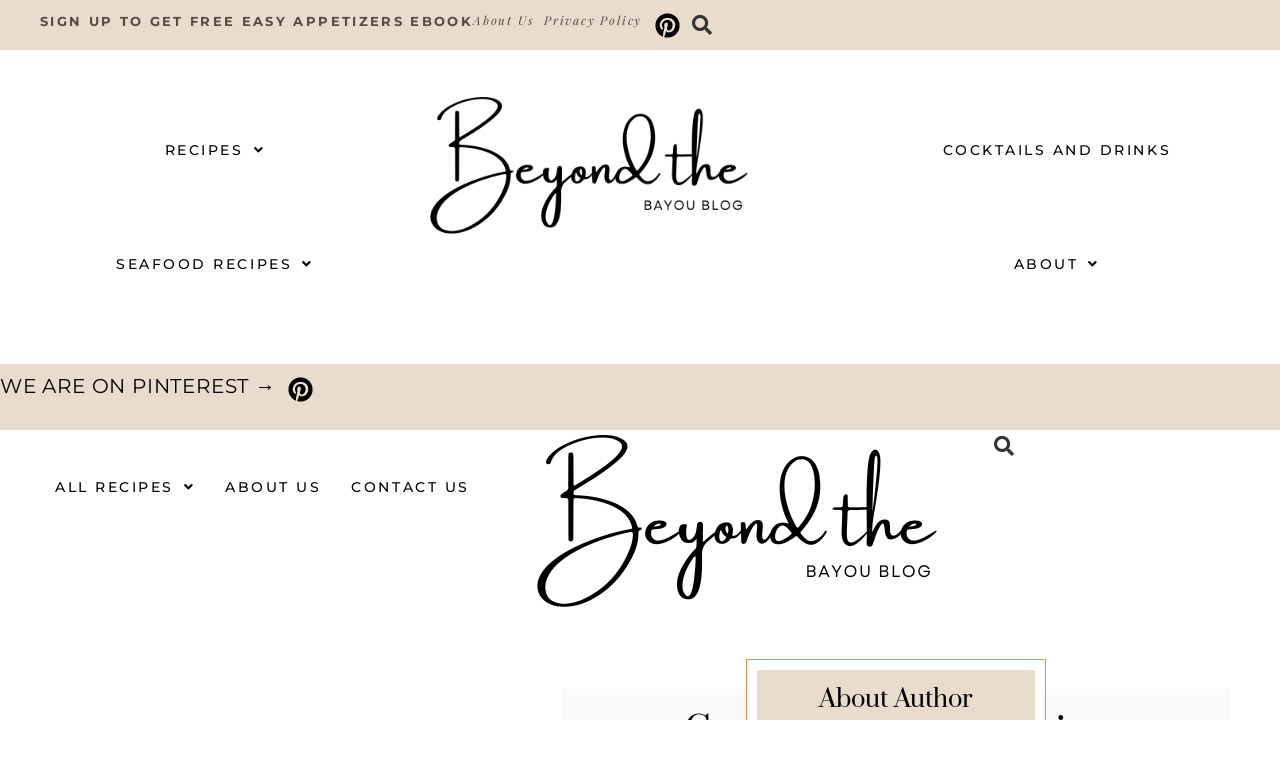

--- FILE ---
content_type: text/javascript
request_url: https://cdn.beyondthebayoublog.com/wp-content/cache/flying-press/67d49a95b112.public-elite.js
body_size: 27629
content:
var WPRecipeMaker;!function(){var e={26262:function(e,t,r){"use strict";r(22980),r(38472),r(54883),r(68995);var n,i=r(5831);window.WPRecipeMaker=void 0===window.WPRecipeMaker?{}:window.WPRecipeMaker,window.WPRecipeMaker.conversion={init(){document.addEventListener("click",(function(e){e.target.matches(".wprm-unit-conversion")&&(e.preventDefault(),WPRecipeMaker.conversion.clickSystem(e.target))}),!1),document.addEventListener("change",(function(e){e.target.matches(".wprm-unit-conversion-dropdown")&&WPRecipeMaker.conversion.changeDropdown(e.target)}),!1),document.addEventListener("wprm-recipe-change",(e=>{"unitSystem"===e.detail.type&&window.WPRecipeMaker.manager.getRecipe(e.detail.id).then((e=>{e&&(WPRecipeMaker.conversion.updateSelectors(e),WPRecipeMaker.conversion.updateTemperatures(e),wprmp_public.settings.unit_conversion_enabled&&wprmp_public.settings.unit_conversion_remember&&localStorage.setItem("wprm-unit-system",e.data.currentSystem))}))})),setTimeout((()=>{WPRecipeMaker.conversion.setPreferedUnitSystem()}),100)},setPreferedUnitSystem(){wprmp_public.settings.unit_conversion_enabled&&wprmp_public.settings.unit_conversion_remember&&function(){var e=localStorage.getItem("wprm-unit-system");if(e&&(e=parseInt(e),!isNaN(e)&&0<e)){var t=window.WPRecipeMaker.manager.findRecipesOnPage();for(var r of t)window.WPRecipeMaker.manager.getRecipe(r).then((t=>{t&&t.data.currentSystem!==e&&t.setUnitSystem(e)}))}}()},clickSystem(e){var t=e.dataset.recipe,r=parseInt(e.dataset.system);e.classList.contains("wprmpuc-active")||(window.WPRecipeMaker.hasOwnProperty("analytics")&&window.WPRecipeMaker.analytics.registerActionOnce(t,wprm_public.post_id,"unit-conversion",{type:"link"}),this.setSystem(t,r))},changeDropdown(e){var t=e.dataset.recipe,r=parseInt(e.value);window.WPRecipeMaker.hasOwnProperty("analytics")&&window.WPRecipeMaker.analytics.registerActionOnce(t,wprm_public.post_id,"unit-conversion",{type:"dropdown"}),this.setSystem(t,r)},setSystem(e,t){window.WPRecipeMaker.manager.getRecipe(e).then((e=>{e&&e.setUnitSystem(t)}))},updateSelectors(e){var t=document.querySelectorAll(".wprm-unit-conversion-container-"+e.id);for(var r of t){var n=r.querySelector(".wprm-unit-conversion-dropdown");if(n)n.value=e.data.currentSystem;else{var i=r.querySelectorAll(".wprm-unit-conversion");for(var o of i){var a=parseInt(o.dataset.system);e.data.currentSystem===a?o.classList.add("wprmpuc-active"):o.classList.remove("wprmpuc-active")}}}},updateTemperatures(e){if("change"===wprmp_public.settings.unit_conversion_temperature){var t=wprmp_public.settings["unit_conversion_system_".concat(e.data.currentSystem,"_temperature")],r=document.querySelectorAll("#wprm-recipe-container-".concat(e.id,", .wprm-recipe-roundup-item-").concat(e.id,", .wprm-print-recipe-").concat(e.id,", .wprm-recipe-").concat(e.id,"-instructions-container"));for(var n of r){var o=n.querySelectorAll(".wprm-temperature-container");for(var a of o){var s=WPRecipeMaker.temperature.getData(a);if((a.dataset.hasOwnProperty("currentUnit")?a.dataset.currentUnit:s.unit)!==t){var c=void 0;if(t===s.unit)c=s.value;else{var u=(0,i.L)(s.value);c="C"===t?5*(u-32)/9:9*u/5+32,c=(0,i.o)(c,0)}a.querySelector(".wprm-temperature-value").innerHTML=c,a.querySelector(".wprm-temperature-unit").innerHTML=" °".concat(t),a.dataset.currentUnit=t}}}}}},n=()=>{window.WPRecipeMaker.conversion.init()},"loading"!=document.readyState?n():document.addEventListener("DOMContentLoaded",n)},22980:function(e,t,r){"use strict";r(54883),r(68995),r(193),r(35054);var n,i=r(1001),o=(r(79608),r(5831));window.WPRecipeMaker=void 0===window.WPRecipeMaker?{}:window.WPRecipeMaker,window.WPRecipeMaker.advancedServings={load(){document.addEventListener("wprm-recipe-change",(e=>{"servings"===e.detail.type&&window.WPRecipeMaker.manager.getRecipe(e.detail.id).then((e=>{e&&WPRecipeMaker.advancedServings.adjustedServingsDirectly(e)})),"advancedServings"===e.detail.type&&window.WPRecipeMaker.manager.getRecipe(e.detail.id).then((e=>{e&&WPRecipeMaker.advancedServings.updateAdvancedServingsDisplay(e)})),"unitSystem"===e.detail.type&&window.WPRecipeMaker.manager.getRecipe(e.detail.id).then((e=>{e&&WPRecipeMaker.advancedServings.updateUnitOnUnitSystemChange(e)}))})),window.WPRecipeMaker.advancedServings.init()},init(){if(!document.querySelector("body").classList.contains("wprm-print")){var e=document.querySelectorAll("span.wprm-recipe-advanced-servings-input");for(var t of e){var r=document.createElement("a");r.innerHTML=t.innerHTML,r.setAttribute("href","#"),r.setAttribute("role","button");var n=[...t.attributes].reduce(((e,t)=>(e[t.name]=t.value,e)),{});for(var o of Object.keys(n))r.setAttribute(o,n[o]);t.parentNode.replaceChild(r,t),r.onclick=e=>{e.preventDefault(),WPRecipeMaker.advancedServings.onClickInput(e.target)},n.hasOwnProperty("aria-label")&&(0,i.ZP)(r,{theme:"wprm",content:n["aria-label"]})}}},onClickInput(e){e.classList.contains("wprm-recipe-advanced-servings-input-shape")?WPRecipeMaker.advancedServings.toggleShape(e):e.classList.contains("wprm-recipe-advanced-servings-input-unit")?WPRecipeMaker.advancedServings.toggleUnit(e):WPRecipeMaker.advancedServings.changeNumber(e)},changeNumber(e){WPRecipeMaker.advancedServings.getRecipeFromElem(e).then((t=>{if(t){var r=e.getAttribute("aria-label"),n=e.innerText,i=prompt("".concat(r,":"),n);if(i){var o=WPRecipeMaker.advancedServings.parse(i);if(o&&0<o){var a={};a[e.dataset.type]=o,t.setAdvancedServings(a)}}}}))},toggleShape(e){WPRecipeMaker.advancedServings.getRecipeFromElem(e).then((e=>{if(e){var t="round"===e.data.currentAdvancedServings.shape?"rectangle":"round";e.setAdvancedServings({shape:t})}}))},toggleUnit(e){WPRecipeMaker.advancedServings.getRecipeFromElem(e).then((e=>{if(e){var t="cm"===e.data.currentAdvancedServings.unit?"inch":"cm";e.setAdvancedServings({unit:t})}}))},adjustedServingsDirectly(e){var t=WPRecipeMaker.advancedServings.getServingsFromAdvancedServings(e),r=e.data.currentServingsParsed;r!==t&&(r===e.data.originalServingsParsed?e.setAdvancedServings(e.data.originalAdvancedServings):e.setAdvancedServings({diameter:"?",width:"?",length:"?"}))},getRecipeFromElem(e){for(var t=!1,r=e.parentNode;r&&r!=document;r=r.parentNode)if(r.matches(".wprm-recipe-advanced-servings-container")){t=r;break}return t?window.WPRecipeMaker.manager.getRecipe(t.dataset.recipe):Promise.resolve(!1)},updateUnitOnUnitSystemChange(e){if(wprmp_public.settings.unit_conversion_advanced_servings_conversion){var t=wprmp_public.settings["unit_conversion_system_".concat(e.data.currentSystem,"_length_unit")];t!==e.data.currentAdvancedServings.unit&&e.setAdvancedServings({unit:t})}},updateAdvancedServingsDisplay(e){var t=document.querySelectorAll(".wprm-recipe-advanced-servings-".concat(e.id,"-container")),r=e.data.currentAdvancedServings;for(var n of t){var i=n.querySelector(".wprm-recipe-advanced-servings-input-shape");i.innerHTML=i.dataset["shape".concat(r.shape[0].toUpperCase()+r.shape.slice(1))],"round"===r.shape?(n.querySelector(".wprm-recipe-advanced-servings-round").style.display="",n.querySelector(".wprm-recipe-advanced-servings-rectangle").style.display="none"):(n.querySelector(".wprm-recipe-advanced-servings-rectangle").style.display="",n.querySelector(".wprm-recipe-advanced-servings-round").style.display="none");var o=n.querySelectorAll(".wprm-recipe-advanced-servings-input-unit");for(var a of o)a.innerHTML=a.dataset["unit".concat(r.unit[0].toUpperCase()+r.unit.slice(1))];n.querySelector(".wprm-recipe-advanced-servings-input-diameter").innerHTML=WPRecipeMaker.advancedServings.format(r.diameter),n.querySelector(".wprm-recipe-advanced-servings-input-width").innerHTML=WPRecipeMaker.advancedServings.format(r.width),n.querySelector(".wprm-recipe-advanced-servings-input-length").innerHTML=WPRecipeMaker.advancedServings.format(r.length),r.height&&(n.querySelector(".wprm-recipe-advanced-servings-input-height").innerHTML=WPRecipeMaker.advancedServings.format(r.height))}var s=WPRecipeMaker.advancedServings.getServingsFromAdvancedServings(e);s&&e.setServings(s)},getServingsFromAdvancedServings(e){if(e){var t=e.data.currentAdvancedServings,r=e.data.originalAdvancedServings;if("?"===t.height)return!1;if("round"===t.shape){if("?"===t.diameter)return!1}else if("?"===t.width||"?"===t.length)return!1;var n=0<r.height,i=WPRecipeMaker.advancedServings.getArea(r),o=WPRecipeMaker.advancedServings.getArea(t);if(n)i*="inch"===r.unit?2.54*r.height:r.height,o*="inch"===t.unit?2.54*t.height:t.height;var a=o/i;return e.data.originalServingsParsed*a}return!1},getArea(e){var t=e.diameter/2,r=e.width,n=e.length;return"inch"===e.unit&&(t*=2.54,r*=2.54,n*=2.54),"round"===e.shape?Math.PI*t*t:r*n},parse(e){return(0,o.L)(e)},format(e){var t=(0,o.o)(e,wprmp_public.settings.adjustable_servings_round_to_decimals);return isNaN(t)?e:t}},n=()=>{window.WPRecipeMaker.advancedServings.load()},"loading"!=document.readyState?n():document.addEventListener("DOMContentLoaded",n),window.WPRecipeMaker=void 0===window.WPRecipeMaker?{}:window.WPRecipeMaker,window.WPRecipeMaker.checkboxes={initModern:()=>{document.addEventListener("change",(function(e){for(var t=e.target;t&&t!=this;t=t.parentNode)if(t.matches(".wprm-checkbox")){window.WPRecipeMaker.checkboxes.toggle(t,e);break}}),!1)},toggle:(e,t)=>{t.preventDefault();for(var r=e.parentNode;r&&r!=document;r=r.parentNode)if(r.matches("li")){r.classList.toggle("wprm-checkbox-is-checked");break}},initLegacy:()=>{var e="";e="checkbox"==wprmp_public.settings.template_ingredient_list_style&&"checkbox"==wprmp_public.settings.template_instruction_list_style?"li.wprm-recipe-ingredient, li.wprm-recipe-instruction":"checkbox"==wprmp_public.settings.template_ingredient_list_style?"li.wprm-recipe-ingredient":"li.wprm-recipe-instruction";var t=document.querySelectorAll(e);for(var r of t){r.classList.add("wprm-list-checkbox-container");var n=document.createElement("span");n.classList.add("wprm-list-checkbox"),r.insertBefore(n,r.firstChild)}document.addEventListener("click",(function(e){for(var t=e.target;t&&t!=this;t=t.parentNode)if(t.matches(".wprm-list-checkbox")){window.WPRecipeMaker.checkboxes.click(t,e);break}}),!1)},click:(e,t)=>{t.preventDefault();for(var r=e.parentNode;r&&r!=document;r=r.parentNode)if(r.matches(".wprm-list-checkbox-container")){e.classList.toggle("wprm-list-checkbox-checked"),r.classList.toggle("wprm-list-checkbox-checked");break}}},function(e){"loading"!=document.readyState?e():document.addEventListener("DOMContentLoaded",e)}((()=>{"legacy"!==wprmp_public.settings.recipe_template_mode||"checkbox"!=wprmp_public.settings.template_ingredient_list_style&&"checkbox"!=wprmp_public.settings.template_instruction_list_style||window.WPRecipeMaker.checkboxes.initLegacy(),"modern"===wprmp_public.settings.recipe_template_mode&&window.WPRecipeMaker.checkboxes.initModern()}));r(39275),r(22321),r(29897),r(75668),r(72975),r(33290);function a(e,t){var r=Object.keys(e);if(Object.getOwnPropertySymbols){var n=Object.getOwnPropertySymbols(e);t&&(n=n.filter((function(t){return Object.getOwnPropertyDescriptor(e,t).enumerable}))),r.push.apply(r,n)}return r}function s(e){for(var t=1;t<arguments.length;t++){var r=null!=arguments[t]?arguments[t]:{};t%2?a(Object(r),!0).forEach((function(t){c(e,t,r[t])})):Object.getOwnPropertyDescriptors?Object.defineProperties(e,Object.getOwnPropertyDescriptors(r)):a(Object(r)).forEach((function(t){Object.defineProperty(e,t,Object.getOwnPropertyDescriptor(r,t))}))}return e}function c(e,t,r){return t in e?Object.defineProperty(e,t,{value:r,enumerable:!0,configurable:!0,writable:!0}):e[t]=r,e}window.WPRecipeMaker=void 0===window.WPRecipeMaker?{}:window.WPRecipeMaker,window.WPRecipeMaker.managerPremiumIngredients={load(){document.addEventListener("wprm-recipe-change",(e=>{"servings"!==e.detail.type&&"unitSystem"!==e.detail.type||window.WPRecipeMaker.manager.getRecipe(e.detail.id).then((e=>{e&&WPRecipeMaker.managerPremiumIngredients.updateIngredientsDisplay(e)}))}))},getCurrentIngredients(e){e.data.hasOwnProperty("ingredientsElements")||window.WPRecipeMaker.managerPremiumIngredients.findIngredientsElements(e);for(var t=[],r=e.data.currentServingsParsed===e.data.originalServingsParsed&&e.data.currentSystem===e.data.originalSystem,n=0;n<e.data.ingredients.length;n++){for(var i=e.data.ingredients[n],o={},a=1;a<=2;a++){var s=void 0,c=void 0;i.unit_systems.hasOwnProperty("unit-system-"+a)?(s=i.unit_systems["unit-system-"+a],c=!1):(s=i.unit_systems["unit-system-"+(a%2+1)],c=!0);var u=wprmp_public.settings.fractions_enabled;wprmp_public.settings.unit_conversion_enabled&&window.WPRecipeMaker.hasOwnProperty("conversion")&&(u=!wprmp_public.settings.hasOwnProperty("unit_conversion_system_".concat(a,"_fractions"))||wprmp_public.settings["unit_conversion_system_".concat(a,"_fractions")]);for(var l=s.amount,p=s.amountString,d=!1,f=!1,m=0;m<s.amountParts.length;m++){var v=s.amountParts[m].numberUnitQuantity*e.data.currentServingsParsed;!isNaN(v)&&0<v&&(0===m&&(f=v<=1,d=v),p=p.replace("%wprm".concat(m,"%"),this.format(v,u)))}!1===/%wprm\d+%/g.test(p)&&(l=p),r?l=s.amount:e.data.currentServingsParsed!==e.data.originalServingsParsed||c||(l=s.amount);var g=s.unitParsed;if(!r)if(e.data.currentServingsParsed!==e.data.originalServingsParsed||c){var h=!!s.hasOwnProperty("unit_singular")&&s.unit_singular,w=!!s.hasOwnProperty("unit_plural")&&s.unit_plural;g=s.unitParsed,h&&w&&(g=f?h:w)}else g=s.unitParsed;var y=i.name,b=!1;if(!r){var S=!!i.hasOwnProperty("name_singular")&&i.name_singular,M=!!i.hasOwnProperty("name_plural")&&i.name_plural;S&&M&&(b=!0,y=f?S:M)}o["unit-system-"+a]={amount:l,amountParsed:d,amountIsSingular:f,unit:g,name:y,needsNameChange:b}}t.push(o)}return t},updateIngredientsDisplay(e){e.data.hasOwnProperty("ingredientsElements")||window.WPRecipeMaker.managerPremiumIngredients.findIngredientsElements(e);for(var t=e.data.hasOwnProperty("overrideContainerId")&&!1!==e.data.overrideContainerId?e.data.overrideContainerId:e.id,r=e.data.currentServingsParsed===e.data.originalServingsParsed&&e.data.currentSystem===e.data.originalSystem,n=window.WPRecipeMaker.managerPremiumIngredients.getCurrentIngredients(e),i=0;i<e.data.ingredients.length;i++){var o=e.data.ingredients[i],a=e.data.ingredientsElements[i],s=n[i];for(var c of a){for(var u=0;u<c.amounts.length;u++){var l=c.amounts[u],p=e.data.currentSystem;c.showingBothUnitSystems&&1===u&&(p=p%2+1);var d=s["unit-system-"+p];l.elem.innerHTML=r?l.original:d.amount,c.units.hasOwnProperty(u)&&(c.units[u].elem.innerHTML=r?c.units[u].original:d.unit)}c.name&&(s["unit-system-"+e.data.currentSystem].needsNameChange?c.name.elem.innerHTML=s["unit-system-"+e.data.currentSystem].name:c.name.elem.innerHTML=c.name.original)}if(!1!==o.uid&&1<=a.length){var f=document.querySelectorAll(".wprm-inline-ingredient-"+t+"-"+o.uid+", .wprm-recipe-instruction-ingredient-"+t+"-"+o.uid);if(0<f.length){var m="";for(var v of a){var g=document.createElement("div");g.innerHTML=v.elem.innerHTML;var h=g.querySelector(".wprm-recipe-ingredient-notes");h&&h.remove();var w=g.querySelector(".wprm-checkbox-container");if(w&&w.remove(),m=(m=(m=g.innerText).replace(/\s\s+/g," ")).trim())break}if(m)for(var y of f){var b="";y.dataset.hasOwnProperty("separator")&&(b=y.dataset.separator),y.innerText=m+b}}}}window.WPRecipeMaker.quantities.findAdjustables(e)},findIngredientsElements(e){for(var t=[],r=0;r<e.data.ingredients.length;r++){var n=e.data.ingredients[r];for(var i of Object.keys(n.unit_systems)){var a=n.unit_systems[i],c=window.WPRecipeMaker.managerPremiumIngredients.parseAmountString(a.amount,e.data.originalServingsParsed);e.data.ingredients[r].unit_systems[i]=s(s({},e.data.ingredients[r].unit_systems[i]),c)}t[r]=[]}var u=e.data.hasOwnProperty("overrideContainerId")&&!1!==e.data.overrideContainerId?e.data.overrideContainerId:e.id,l=document.querySelectorAll("#wprm-recipe-container-".concat(u,", .wprm-recipe-roundup-item-").concat(u,", .wprm-print-recipe-").concat(u,", .wprm-recipe-").concat(u,"-ingredients-container, .wprm-recipe-").concat(u,"-instructions-container"));for(var p of l)for(var d=p.querySelectorAll(".wprm-recipe-ingredient"),f=0;f<d.length;f++){var m=d[f];if(!m.dataset.hasOwnProperty("wprmParsed")){var v={elem:m,showingBothUnitSystems:!1,amounts:[],units:[],name:!1,notes:!1};m.querySelector(".wprm-recipe-ingredient-unit-system")&&(v.showingBothUnitSystems=!0);var g=m.querySelectorAll(".wprm-recipe-ingredient-amount");for(var h of g)v.amounts.push({elem:h,original:h.innerHTML,unitQuantity:(0,o.L)(h.innerText)/e.data.originalServingsParsed});var w=m.querySelectorAll(".wprm-recipe-ingredient-unit");for(var y of w)v.units.push({elem:y,original:y.innerHTML});var b=m.querySelector(".wprm-recipe-ingredient-name");b&&(v.name={elem:b,original:b.innerHTML});var S=m.querySelector(".wprm-recipe-ingredient-notes");S&&(v.notes={elem:S,original:S.innerHTML}),m.dataset.wprmParsed=!0,t[f].push(v)}}window.WPRecipeMaker.manager.changeRecipeData(e.id,{ingredientsElements:t})},parseAmountString(e,t){e=(e=(e=e.replace(/&quot;/g,'"')).replace(/&#39;/g,"'")).replace(/&amp;/g,"&");var r=!1;if(/^\.\d+\s*$/.test(e))r=[e];else{var n="¼½¾⅐⅑⅒⅓⅔⅕⅖⅗⅘⅙⅚⅛⅜⅝⅞",i="[\\d"+n+"]([\\d"+n+".,\\/\\s]*[\\d"+n+"])?",a=e.match(new RegExp(i,"g"));a&&(r=a)}var s=[];if(r){for(var c=0;c<r.length;c++){var u=r[c];e=e.replace(u,"%wprmtemporaryplaceholder%");var l=(0,o.L)(u);s.push({number:u,numberParsed:l,numberUnitQuantity:l/t})}for(var p=0;p<r.length;p++)e=e.replace("%wprmtemporaryplaceholder%","%wprm".concat(p,"%"))}return{amountString:e,amountParts:s}},format(e){var t=!(arguments.length>1&&void 0!==arguments[1])||arguments[1];return(0,o.o)(e,wprmp_public.settings.adjustable_servings_round_to_decimals,t)}},function(e){"loading"!=document.readyState?e():document.addEventListener("DOMContentLoaded",e)}((()=>{window.WPRecipeMaker.managerPremiumIngredients.load()}));r(38472),r(18183),r(19985),r(38974);function u(e,t){var r=Object.keys(e);if(Object.getOwnPropertySymbols){var n=Object.getOwnPropertySymbols(e);t&&(n=n.filter((function(t){return Object.getOwnPropertyDescriptor(e,t).enumerable}))),r.push.apply(r,n)}return r}function l(e){for(var t=1;t<arguments.length;t++){var r=null!=arguments[t]?arguments[t]:{};t%2?u(Object(r),!0).forEach((function(t){p(e,t,r[t])})):Object.getOwnPropertyDescriptors?Object.defineProperties(e,Object.getOwnPropertyDescriptors(r)):u(Object(r)).forEach((function(t){Object.defineProperty(e,t,Object.getOwnPropertyDescriptor(r,t))}))}return e}function p(e,t,r){return t in e?Object.defineProperty(e,t,{value:r,enumerable:!0,configurable:!0,writable:!0}):e[t]=r,e}function d(e,t,r,n,i,o,a){try{var s=e[o](a),c=s.value}catch(u){return void r(u)}s.done?t(c):Promise.resolve(c).then(n,i)}window.WPRecipeMaker=void 0===window.WPRecipeMaker?{}:window.WPRecipeMaker,window.WPRecipeMaker.managerPremium={loadRecipeObject:(e,t)=>l(l({},t),{},{data:l({},t.data),addRating:t=>(window.WPRecipeMaker.hasOwnProperty("analytics")&&window.WPRecipeMaker.analytics.registerAction(e,wprm_public.post_id,"user-rating",{rating:t.rating}),window.WPRecipeMaker.userRating.addRatingForRecipe(t,e).then((t=>!1!==t&&(window.WPRecipeMaker.manager.changeRecipeData(e,{rating:t}),window.WPRecipeMaker.manager.triggerChangeEvent(e,"rating"),!0)))),setServings:function(r){var n=arguments.length>1&&void 0!==arguments[1]&&arguments[1],i=(0,o.L)(r),a=(0,o.o)(i,wprmp_public.settings.adjustable_servings_round_to_decimals,!1),s=i/t.data.originalServingsParsed;window.WPRecipeMaker.manager.changeRecipeData(e,{currentServings:r,currentServingsParsed:i,currentServingsFormatted:a,currentServingsMultiplier:s,overrideContainerId:n}),window.WPRecipeMaker.manager.triggerChangeEvent(e,"servings")},setAdvancedServings:t=>{window.WPRecipeMaker.manager.getRecipe(e).then((r=>{if(t.hasOwnProperty("unit")&&t.unit!==r.data.currentAdvancedServings.unit){var n="cm"===t.unit?2.54:1/2.54;"?"!==r.data.currentAdvancedServings.diameter&&(t.diameter=Math.round(r.data.currentAdvancedServings.diameter*n)),"?"!==r.data.currentAdvancedServings.width&&(t.width=Math.round(r.data.currentAdvancedServings.width*n)),"?"!==r.data.currentAdvancedServings.length&&(t.length=Math.round(r.data.currentAdvancedServings.length*n)),"?"!==r.data.currentAdvancedServings.height&&(t.height=Math.round(r.data.currentAdvancedServings.height*n))}window.WPRecipeMaker.manager.changeRecipeData(e,{currentAdvancedServings:l(l({},r.data.currentAdvancedServings),t)}),window.WPRecipeMaker.manager.triggerChangeEvent(e,"advancedServings")}))},setUnitSystem:r=>{r=parseInt(r),t.data.unitSystems.includes(r)&&(window.WPRecipeMaker.manager.changeRecipeData(e,{currentSystem:r}),window.WPRecipeMaker.manager.triggerChangeEvent(e,"unitSystem"))}})},window.WPRecipeMaker=void 0===window.WPRecipeMaker?{}:window.WPRecipeMaker,window.WPRecipeMaker.preventSleep={wakeLockApi:!1,wakeLock:!1,init(){if("wakeLock"in navigator&&"request"in navigator.wakeLock&&(this.wakeLockApi=navigator.wakeLock),this.wakeLockApi){var e=document.querySelectorAll(".wprm-prevent-sleep");if(0<e.length)for(var t of e){t.style.display="",t.querySelector(".wprm-prevent-sleep-checkbox").addEventListener("change",(function(e){WPRecipeMaker.preventSleep.checkboxChange(e.target)}),!1)}}},checkboxChange(e){e.checked?this.lock():this.unlock()},setCheckboxesState(e){var t=document.querySelectorAll(".wprm-prevent-sleep-checkbox");for(var r of t)r.checked=e},lock(){var e=this;return function(e){return function(){var t=this,r=arguments;return new Promise((function(n,i){var o=e.apply(t,r);function a(e){d(o,n,i,a,s,"next",e)}function s(e){d(o,n,i,a,s,"throw",e)}a(void 0)}))}}((function*(){try{e.wakeLock=yield e.wakeLockApi.request("screen"),e.wakeLock.addEventListener("release",(t=>{e.wakeLock=!1,e.setCheckboxesState(!1)})),e.setCheckboxesState(!0)}catch(t){e.setCheckboxesState(!1)}}))()},unlock(){this.wakeLock&&(this.wakeLock.release(),this.wakeLock=!1),this.setCheckboxesState(!1)}},function(e){"loading"!=document.readyState?e():document.addEventListener("DOMContentLoaded",e)}((()=>{window.WPRecipeMaker.preventSleep.init()})),window.WPRecipeMaker=void 0===window.WPRecipeMaker?{}:window.WPRecipeMaker,window.WPRecipeMaker.privateNotes={load:()=>{document.addEventListener("click",(function(e){for(var t=e.target;t&&t!=this;t=t.parentNode)if(t.matches(".wprm-private-notes-container:not(.wprm-private-notes-container-disabled)")){window.WPRecipeMaker.privateNotes.click(t,e);break}}),!1),window.WPRecipeMaker.privateNotes.init()},init:()=>{var e=document.querySelectorAll(".wprm-private-notes-container");for(var t of e)window.WPRecipeMaker.privateNotes.showNotes(t)},currentlyEditing:!1,click:(e,t)=>{t.preventDefault(),window.WPRecipeMaker.privateNotes.startEditing(e)},startEditing:e=>{if(parseInt(e.dataset.recipe)&&!window.WPRecipeMaker.privateNotes.currentlyEditing){window.WPRecipeMaker.privateNotes.currentlyEditing=!0,e.classList.add("wprm-private-notes-editing");var t=e.querySelector("textarea"),r=t.scrollHeight<100?100:t.scrollHeight;t.style.height=r+"px",window.onbeforeunload=()=>{window.WPRecipeMaker.privateNotes.stopEditing(e)},t.addEventListener("blur",(()=>{window.WPRecipeMaker.privateNotes.stopEditing(e)}),!1),t.addEventListener("input",(()=>{var e=t.scrollHeight<100?100:t.scrollHeight;t.style.height=e+"px"}),!1),t.focus(),t.setSelectionRange(t.value.length,t.value.length)}},stopEditing:e=>{window.WPRecipeMaker.privateNotes.currentlyEditing=!1;var t=e.querySelector("textarea"),r=t.value.trim(),n=t.cloneNode(!0);t.parentNode.replaceChild(n,t),e.classList.remove("wprm-private-notes-editing");var i=parseInt(e.dataset.recipe);window.WPRecipeMaker.privateNotes.saveNotes(i,r),window.WPRecipeMaker.privateNotes.showNotes(e)},showNotes:e=>{var t=parseInt(e.dataset.recipe);if(t){var r=window.WPRecipeMaker.privateNotes.getNotes(t,e),n=e.querySelector("textarea");n&&(n.value=r),r?e.classList.add("wprm-private-notes-has-notes"):e.classList.remove("wprm-private-notes-has-notes");var i=e.querySelector(".wprm-private-notes-user");i&&(i.innerHTML=r)}},recipeNotes:{},getNotes:function(e){var t=arguments.length>1&&void 0!==arguments[1]&&arguments[1],r="";if(window.WPRecipeMaker.privateNotes.recipeNotes.hasOwnProperty("recipe-".concat(e)))return r=window.WPRecipeMaker.privateNotes.recipeNotes["recipe-".concat(e)];if(t){var n=t.querySelector("textarea");n&&(r=n.value)}if(!r){var i=localStorage.getItem("wprm-recipe-private-notes-".concat(e));i&&(r=i)}return r},saveNotes:(e,t)=>{e&&(window.WPRecipeMaker.privateNotes.recipeNotes["recipe-".concat(e)]=t,0<parseInt(wprmp_public.user)?fetch("".concat(wprmp_public.endpoints.private_notes,"/").concat(e),{method:"POST",headers:{"X-WP-Nonce":wprm_public.api_nonce,Accept:"application/json","Content-Type":"application/json"},credentials:"same-origin",body:JSON.stringify({notes:t})}).then((e=>!!e.ok&&e.json())).then((r=>{!1===r?window.WPRecipeMaker.privateNotes.saveNotesInLocalStorage(e,t):window.WPRecipeMaker.privateNotes.saveNotesInLocalStorage(e,!1)})):window.WPRecipeMaker.privateNotes.saveNotesInLocalStorage(e,t))},saveNotesInLocalStorage:(e,t)=>{t?localStorage.setItem("wprm-recipe-private-notes-".concat(e),t):localStorage.removeItem("wprm-recipe-private-notes-".concat(e))},hideEmpty:()=>{var e=document.querySelectorAll(".wprm-private-notes-container");for(var t of e){var r=parseInt(t.dataset.recipe);if(r)if(!window.WPRecipeMaker.privateNotes.getNotes(r,t)){var n=t.previousElementSibling;n&&n.classList.contains("wprm-recipe-private-notes-header")&&n.remove(),t.remove()}}}},function(e){"loading"!=document.readyState?e():document.addEventListener("DOMContentLoaded",e)}((()=>{window.WPRecipeMaker.privateNotes.load()}));r(56650),r(23528),r(11592),r(67838);var f=r(52082);window.WPRecipeMaker=void 0===window.WPRecipeMaker?{}:window.WPRecipeMaker,window.WPRecipeMaker.quantities={load(){if(document.addEventListener("input",(function(e){e.target.matches("input.wprm-recipe-servings")&&WPRecipeMaker.quantities.inputChange(e.target)}),!1),document.addEventListener("change",(function(e){e.target.matches("input.wprm-recipe-servings")&&WPRecipeMaker.quantities.inputChange(e.target)}),!1),document.addEventListener("click",(function(e){e.target.matches(".wprm-recipe-servings-change")&&WPRecipeMaker.quantities.changeClick(e.target),e.target.matches(".wprm-recipe-adjustable-servings")&&WPRecipeMaker.quantities.multiplierClick(e.target)}),!1),document.addEventListener("keypress",(function(e){if(e.target.matches(".wprm-recipe-servings-change")){var t=e.which||e.keyCode||0;13!==t&&32!==t||(WPRecipeMaker.quantities.changeClick(e.target),e.preventDefault())}}),!1),document.addEventListener("wprm-recipe-change",(e=>{"servings"===e.detail.type&&window.WPRecipeMaker.manager.getRecipe(e.detail.id).then((e=>{e&&(WPRecipeMaker.quantities.updateServingsDisplay(e),WPRecipeMaker.quantities.updateAdjustables(e),document.dispatchEvent(new CustomEvent("wprmAdjustedServings",{detail:e.id})))})),"unitSystem"===e.detail.type&&window.WPRecipeMaker.manager.getRecipe(e.detail.id).then((e=>{e&&WPRecipeMaker.quantities.updateAdjustables(e)}))})),window.WPRecipeMaker.quantities.init(),wprmp_public.settings.adjustable_servings_url){var e=wprmp_public.settings.adjustable_servings_url_param;e&&function(){var t=new URLSearchParams(window.location.search),r=parseFloat(t.get(e));if(!isNaN(r)&&0<r){var n=window.WPRecipeMaker.manager.findRecipesOnPage();for(var i of n)window.WPRecipeMaker.manager.getRecipe(i).then((e=>{e.setServings(r)}))}}()}},init(){var e=document.querySelectorAll(".wprm-recipe-servings");for(var t of e)if(!t.dataset.hasOwnProperty("servings")){var r=this.parse(t.innerText);0<r&&(t.dataset.servings=r,t.dataset.originalServings=r,document.querySelector("body").classList.contains("wprm-print")||("modern"===wprmp_public.settings.recipe_template_mode?t.classList.contains("wprm-recipe-servings-adjustable-tooltip")?this.initTooltipSlider(t):t.classList.contains("wprm-recipe-servings-adjustable-text")?this.initTextInput(t):t.classList.contains("wprm-recipe-servings-adjustable-text-buttons")&&this.initTextButtonsInput(t):wprmp_public.settings.features_adjustable_servings&&("text_field"===wprmp_public.settings.servings_changer_display?this.initTextInput(t):this.initTooltipSlider(t))))}},getRecipeIdFromElem(e){var t=e.dataset.recipe;if(!t)for(var r=e.parentNode;r&&r!=document;r=r.parentNode)if(r.matches(".wprm-recipe-container")){t=r.dataset.recipeId;break}return t},initTextInput(e){var t=e.dataset.servings,r=this.getRecipeIdFromElem(e),n=e.getAttribute("aria-label");if(r){var i='<input type="number" class="wprm-recipe-servings wprm-recipe-servings-'+r+'" min="0" step="any" value="'+t+'" data-recipe="'+r+'" aria-label="'+n+'" />';e.outerHTML=i}},initTextButtonsInput(e){var t=e.dataset.servings,r=this.getRecipeIdFromElem(e),n=e.getAttribute("aria-label");if(r){var i="";i+="background-color: "+e.dataset.buttonBackground+";",i+="border-color: "+e.dataset.buttonBackground+";",i+="color: "+e.dataset.buttonAccent+";",i+="border-radius: "+e.dataset.buttonRadius+";";var o="";o+="border-color: "+e.dataset.buttonBackground+";";var a='<span class="wprm-recipe-servings-decrement wprm-recipe-servings-change" style="'+i+'" role="button" tabindex="0" aria-label="'+(0,f.S)("Decrease serving size by 1")+'">–</span>',s='<input type="text" class="wprm-recipe-servings wprm-recipe-servings-'+r+'" min="0" step="any" value="'+t+'" data-recipe="'+r+'" aria-label="'+n+'" style="'+o+'"/>',c='<span class="wprm-recipe-servings-increment wprm-recipe-servings-change" style="'+i+'" role="button" tabindex="0" aria-label="'+(0,f.S)("Increase serving size by 1")+'">+</span>';e.outerHTML='<span class="wprm-recipe-servings-text-buttons-container">'+a+s+c+"</span>"}},initTooltipSlider(e){var t=this.getRecipeIdFromElem(e),r=e.getAttribute("aria-label");if(t){var n=document.createElement("a");n.href="#",n.classList.add("wprm-recipe-servings-link"),n.setAttribute("aria-label",r),e.parentNode.insertBefore(n,e),n.appendChild(e);var o=(0,i.ZP)(n,{theme:"wprm",content:"",onShow(e){window.WPRecipeMaker.manager.getRecipe(t).then((n=>{if(!n)return!1;var i,o=n.data.currentServingsParsed,a=20<2*o?2*o:20,s=(i=o.toString().split(".")).length>1?i[1].length:0,c=1/Math.pow(10,s);e.setContent('<input id="wprm-recipe-servings-slider-input" type="range" min="1" max="'.concat(a,'" step="').concat(c,'" value="').concat(o,'" data-recipe="').concat(t,'" class="wprm-recipe-servings-slider wprm-recipe-servings-').concat(t,'" aria-label="').concat(r,'" oninput="WPRecipeMaker.quantities.inputChange(this)" onchange="WPRecipeMaker.quantities.inputChange(this)"></input>'))}))},allowHTML:!0,interactive:!0,delay:[0,250]});n.onclick=e=>{e.preventDefault(),o.show(),setTimeout((()=>{var e=document.getElementById("wprm-recipe-servings-slider-input");e&&e.focus()}),250)}}},inputChange(e){var t=e.value,r=e.dataset.recipe;if(t){var n=e.classList.contains("wprm-recipe-servings-slider")?"slider":"input";window.WPRecipeMaker.analytics.registerActionOnce(r,wprm_public.post_id,"adjust-servings",{type:n}),this.setServings(r,t)}},changeClick(e){var t=e.closest(".wprm-recipe-servings-text-buttons-container");if(t){var r=t.querySelector("input"),n=this.parse(r.value),i=n;e.classList.contains("wprm-recipe-servings-decrement")&&n>1?i--:e.classList.contains("wprm-recipe-servings-increment")&&i++,i!==n&&(r.value=i,this.inputChange(r))}},multiplierClick(e){if(!e.classList.contains("wprm-toggle-active")||"?"===e.dataset.multiplier){var t=e.dataset.multiplier,r=e.dataset.recipe,n=e.dataset.servings,i=!1;"?"===t?(i=prompt(e.getAttribute("aria-label")))&&(i=this.parse(i)):i=this.parse(n)*this.parse(t),i&&(window.WPRecipeMaker.analytics.registerActionOnce(r,wprm_public.post_id,"adjust-servings",{type:"button"}),this.setServings(r,i))}},setServings(e,t){window.WPRecipeMaker.manager.getRecipe(e).then((e=>{e&&e.setServings(t)}))},updateServingsDisplay(e){var t=e.data.hasOwnProperty("overrideContainerId")&&!1!==e.data.overrideContainerId?e.data.overrideContainerId:e.id,r=document.querySelectorAll(".wprm-recipe-servings-"+t);for(var n of r)n.textContent=e.data.currentServingsFormatted,n.dataset.servings=e.data.currentServingsParsed,"input"===n.tagName.toLowerCase()?"string"==typeof e.data.currentServings||e.data.currentServings instanceof String?n.value=e.data.currentServings:n.value=e.data.currentServingsFormatted:n.value=e.data.currentServingsParsed;var i=document.querySelectorAll(".wprm-recipe-adjustable-servings-"+t+"-container");for(var a of i){var s=a.querySelectorAll(".wprm-recipe-adjustable-servings"),c=!1;for(var u of s)u.classList.remove("wprm-toggle-active"),(0,o.L)(u.dataset.multiplier)===e.data.currentServingsMultiplier?(c=!0,u.classList.add("wprm-toggle-active")):"?"!==u.dataset.multiplier||c||u.classList.add("wprm-toggle-active")}},updateAdjustables(e){for(var t of(e.data.hasOwnProperty("adjustables")||window.WPRecipeMaker.quantities.findAdjustables(e),e.data.adjustables))if(e.data.currentServingsParsed===e.data.originalServingsParsed)t.elem.textContent=t.original;else{var r=e.data.currentServings*t.unitQuantity;if(!isNaN(r)){var n=!0;if(wprmp_public.settings.unit_conversion_enabled&&window.WPRecipeMaker.hasOwnProperty("conversion")){var i=e.data.hasOwnProperty("currentSystem")?e.data.currentSystem:1;n=!wprmp_public.settings.hasOwnProperty("unit_conversion_system_".concat(i,"_fractions"))||wprmp_public.settings["unit_conversion_system_".concat(i,"_fractions")]}t.elem.textContent=this.format(r,n)}}},findAdjustables(e){for(var t=e.data.hasOwnProperty("adjustables")?e.data.adjustables:[],r=t.length-1;r>=0;r--)document.body.contains(t[r].elem)||t.splice(r,1);var n=document.querySelectorAll("#wprm-recipe-container-".concat(e.id,", .wprm-recipe-roundup-item-").concat(e.id,", .wprm-print-recipe-").concat(e.id,", .wprm-recipe-").concat(e.id,"-ingredients-container, .wprm-recipe-").concat(e.id,"-instructions-container"));for(var i of n){var a=i.querySelectorAll(".wprm-dynamic-quantity");for(var s of a)if(0===s.querySelectorAll(".wprm-adjustable").length){var c=s.innerText;if(/^\.\d+\s*$/.test(c))s.innerHTML='<span class="wprm-adjustable">'+c+"</span>";else{var u="¼½¾⅐⅑⅒⅓⅔⅕⅖⅗⅘⅙⅚⅛⅜⅝⅞",l="[\\d"+u+"]([\\d"+u+".,\\/\\s]*[\\d"+u+"])?";c=c.replace(new RegExp(l,"g"),'<span class="wprm-adjustable">$&</span>'),s.innerHTML=c}}var p=i.querySelectorAll(".wpurp-adjustable-quantity");for(var d of p)d.classList.add("wprm-adjustable");var f=i.querySelectorAll(".wprm-adjustable"),m=function(r){if(-1!==t.findIndex((e=>e.elem===r)))return"continue";t.push({elem:r,original:r.innerText,unitQuantity:(0,o.L)(r.innerText)/e.data.originalServingsParsed})};for(var v of f)m(v)}window.WPRecipeMaker.manager.changeRecipeData(e.id,{adjustables:t})},parse(e){return(0,o.L)(e)},format(e){var t=!(arguments.length>1&&void 0!==arguments[1])||arguments[1];return(0,o.o)(e,wprmp_public.settings.adjustable_servings_round_to_decimals,t)}},function(e){"loading"!=document.readyState?e():document.addEventListener("DOMContentLoaded",e)}((()=>{window.WPRecipeMaker.quantities.load()})),window.WPRecipeMaker=void 0===window.WPRecipeMaker?{}:window.WPRecipeMaker,window.WPRecipeMaker.timer={init:()=>{var e=document.querySelector("body");if(!e||!e.classList.contains("wprm-print")){var t=document.querySelectorAll(".wprm-timer"),r=function(e){var t=e.dataset.seconds;if(t>0){var r=document.createElement("a");r.href="#",r.classList.add("wprm-timer-link"),r.onclick=e=>{e.preventDefault(),e.stopPropagation(),window.WPRecipeMaker.timer.start(t)},e.parentNode.insertBefore(r,e),r.appendChild(e),(0,i.ZP)(r,{theme:"wprm",content:wprmp_public.timer.text.start_timer})}};for(var n of t)r(n)}},runningTimer:!1,runningTotal:0,runningRemaining:0,lastUpdated:0,update:()=>{var e=Date.now()-window.WPRecipeMaker.timer.lastUpdated;window.WPRecipeMaker.timer.runningRemaining-=e,window.WPRecipeMaker.timer.lastUpdated=Date.now();var t=window.WPRecipeMaker.timer.runningTotal,r=window.WPRecipeMaker.timer.runningRemaining;r<=0&&(r=0,window.WPRecipeMaker.timer.finished()),window.WPRecipeMaker.timer.showTime(Math.round(r/1e3));var n=100*(t-r)/t;document.querySelector("#wprm-timer-bar-elapsed").style.width=n+"%"},start:e=>{window.WPRecipeMaker.timer.stop((()=>{window.WPRecipeMaker.timer.createContainer(),window.WPRecipeMaker.timer.runningTotal=1e3*e,window.WPRecipeMaker.timer.runningRemaining=1e3*e,window.WPRecipeMaker.timer.showTime(e),window.WPRecipeMaker.timer.play()}))},play:()=>{document.querySelector("#wprm-timer-play").style.display="none",document.querySelector("#wprm-timer-pause").style.display="",window.WPRecipeMaker.timer.interval&&clearInterval(window.WPRecipeMaker.timer.interval),window.WPRecipeMaker.timer.interval=setInterval(window.WPRecipeMaker.timer.update,1e3),window.WPRecipeMaker.timer.lastUpdated=Date.now()},pauze:()=>{document.querySelector("#wprm-timer-play").style.display="",document.querySelector("#wprm-timer-pause").style.display="none",window.WPRecipeMaker.timer.interval&&clearInterval(window.WPRecipeMaker.timer.interval)},stop:function(){var e=arguments.length>0&&void 0!==arguments[0]&&arguments[0];window.WPRecipeMaker.timer.interval&&clearInterval(window.WPRecipeMaker.timer.interval);var t=document.querySelector("#wprm-timer-container");t&&t.parentNode.removeChild(t),e&&e()},finished:()=>{window.WPRecipeMaker.timer.pauze(),new Audio(wprmp_public.timer.sound_file).play(),document.querySelector("#wprm-timer-container").classList.add("wprm-timer-finished")},createContainer:()=>{var e=document.createElement("div");e.id="wprm-timer-container",e.innerHTML='<span id="wprm-timer-play" class="wprm-timer-icon" onclick="window.WPRecipeMaker.timer.play()">'+wprmp_public.timer.icons.play+"</span>",e.innerHTML+='<span id="wprm-timer-pause" class="wprm-timer-icon" onclick="window.WPRecipeMaker.timer.pauze()">'+wprmp_public.timer.icons.pause+"</span>",e.innerHTML+='<span id="wprm-timer-remaining"></span>',e.innerHTML+='<span id="wprm-timer-bar-container"><span id="wprm-timer-bar"><span id="wprm-timer-bar-elapsed"></span></span></span>',e.innerHTML+='<span id="wprm-timer-close" class="wprm-timer-icon" onclick="window.WPRecipeMaker.timer.stop()">'+wprmp_public.timer.icons.close+"</span>",document.querySelector("body").appendChild(e)},showTime:e=>{var t=Math.floor(e/3600);e-=3600*t;var r=Math.floor(e/60),n=(t<10?"0"+t:t)+":"+(r<10?"0"+r:r)+":"+((e-=60*r)<10?"0"+e:e);document.querySelector("#wprm-timer-remaining").textContent=n}},function(e){"loading"!=document.readyState?e():document.addEventListener("DOMContentLoaded",e)}((()=>{window.WPRecipeMaker.timer.init()}));r(4227);window.WPRecipeMaker=void 0===window.WPRecipeMaker?{}:window.WPRecipeMaker,window.WPRecipeMaker.userRatingModal={init(){if(wprmp_public.settings.user_ratings_open_url_parameter&&new URLSearchParams(window.location.search).has(wprmp_public.settings.user_ratings_open_url_parameter)){var e=document.querySelectorAll(".wprm-user-rating, .wprm-recipe-user-ratings-modal");for(var t of e){if(t.dataset.hasOwnProperty("modalUid")&&t.dataset.hasOwnProperty("recipe"))if("break"===function(){var e=t.dataset.modalUid,r=t.dataset.recipe;return(r=parseInt(r))&&setTimeout((()=>{window.WPRecipeMaker.modal.open(e,{recipe:r,rating:0})})),"break"}())break}}document.addEventListener("wprm-modal-open",(e=>{"user-rating"===e.detail.type&&window.WPRecipeMaker.userRatingModal.opened(e.detail.uid,e.detail.modal,e.detail.data)})),document.addEventListener("wprm-modal-close",(e=>{"user-rating"===e.detail.type&&window.WPRecipeMaker.userRatingModal.closed(e.detail.uid,e.detail.modal,e.detail.data)})),document.addEventListener("wprm-comment-rating-change",(e=>{e.detail.hasOwnProperty("container")&&e.detail.container.classList.contains("wprm-user-ratings-modal-stars")&&window.WPRecipeMaker.userRatingModal.ratingChange(e.detail.rating)})),document.addEventListener("click",(function(e){for(var t=e.target;t&&t!=this;t=t.parentNode){if(t.matches(".wprm-cta-rating-modal")||t.matches(".wprm-recipe-user-ratings-modal")){e.preventDefault();var r=t.dataset.modalUid,n=t.dataset.recipe;(n=parseInt(n))&&window.WPRecipeMaker.modal.open(r,{recipe:n,rating:0});break}if(t.matches(".wprm-user-rating-modal-comment-suggestion")){e.preventDefault();var i=t.innerText,o=document.querySelector(".wprm-user-rating-modal-comment");i&&o&&(o.value=i,window.WPRecipeMaker.userRatingModal.checkFields());break}if(t.matches(".wprm-user-rating-summary-details-no-comments")){e.preventDefault(),window.WPRecipeMaker.userRatingModal.ratingsWithoutCommentsPopup(t);break}}}),!1)},modalUid:!1,currentRecipe:!1,currentCommentForRecipe:{},opened(e,t,r){window.WPRecipeMaker.userRatingModal.modalUid=e,window.WPRecipeMaker.userRatingModal.setTitle(wprmp_public.settings.user_ratings_modal_title),window.WPRecipeMaker.userRatingModal.displayMessage('<div class="wprm-loader"></div>');var n=t.querySelector(".wprm-user-ratings-modal-stars-container").querySelectorAll("input");if(n[0].click(),r.hasOwnProperty("rating")){var i=parseInt(r.rating);for(var o of n)if(i===parseInt(o.value)){o.click();break}}var a=t.querySelector('input[name="wprm-user-rating-recipe-id"]');a.value=r.hasOwnProperty("recipe")?r.recipe:0,window.WPRecipeMaker.manager.getRecipe(a.value).then((e=>{window.WPRecipeMaker.userRatingModal.currentRecipe=e,window.WPRecipeMaker.userRatingModal.displayMessage(!1);var r=t.querySelector(".wprm-user-rating-modal-comment");r.value="",e&&window.WPRecipeMaker.userRatingModal.currentCommentForRecipe.hasOwnProperty(e.id)&&(r.value=window.WPRecipeMaker.userRatingModal.currentCommentForRecipe[e.id]),window.WPRecipeMaker.userRatingModal.checkFields(),window.WPRecipeMaker.userRatingModal.displayError(!1),window.WPRecipeMaker.userRatingModal.displayWaiting(!1),t.querySelector(".wprm-user-ratings-modal-recipe-name").innerHTML=e?e.data.name:""}))},ratingChange(e){window.WPRecipeMaker.userRatingModal.checkFields()},checkFields(){var e=document.querySelector(".wprm-popup-modal-user-rating"),t=0<parseInt(wprmp_public.user);t&&e.classList.add("wprm-user-rating-modal-logged-in");var r=e.querySelector(".wprm-user-rating-modal-comment"),n=e.querySelector('input[name="wprm-user-rating-name"]'),i=e.querySelector('input[name="wprm-user-rating-email"]');r.required=wprmp_public.settings.user_ratings_require_comment,n.required=!t&&wprmp_public.settings.user_ratings_require_name,i.required=!t&&wprmp_public.settings.user_ratings_require_email;var o=new FormData(r.form),a=Object.fromEntries(o),s=parseInt(a["wprm-user-rating-stars"]),c=e.querySelector(".wprm-user-rating-modal-comment-suggestions-container");if(c&&(c.style.display=window.WPRecipeMaker.userRatingModal.shouldSuggestionsShow(s)?"block":"none"),!wprmp_public.settings.user_ratings_require_comment){var u=e.querySelector(".wprm-user-rating-modal-submit-comment"),l=e.querySelector(".wprm-user-rating-modal-submit-no-comment");r.value?(u.style.display="block",l.style.display="none"):(u.style.display="none",l.style.display="block")}},shouldSuggestionsShow(e){if("never"!==wprmp_public.settings.user_ratings_comment_suggestions_enabled){var t={always:1,"2_star":2,"3_star":3,"4_star":4,"5_star":5};if(t.hasOwnProperty(wprmp_public.settings.user_ratings_comment_suggestions_enabled)&&e>=t[wprmp_public.settings.user_ratings_comment_suggestions_enabled])return!0}return!1},submit(e){var t=new FormData(e),r=Object.fromEntries(t),n=parseInt(r["wprm-user-rating-recipe-id"]),i=parseInt(r["wprm-user-rating-stars"]),o=r["wprm-user-rating-comment"].trim(),a=r["wprm-user-rating-name"].trim(),s=r["wprm-user-rating-email"].trim();if(i<=0||i>5)return window.WPRecipeMaker.userRatingModal.displayError("rating"),!1;if(0===parseInt(wprmp_public.user)){if(!a&&wprmp_public.settings.user_ratings_require_name)return window.WPRecipeMaker.userRatingModal.displayError("name"),!1;if(!s&&wprmp_public.settings.user_ratings_require_email)return window.WPRecipeMaker.userRatingModal.displayError("email"),!1}window.WPRecipeMaker.userRatingModal.displayError(!1),window.WPRecipeMaker.userRatingModal.displayWaiting(!0);var c={post_id:wprm_public.post_id,rating:i,comment:o,name:a,email:s};window.WPRecipeMaker.manager.getRecipe(n).then((e=>{var t=e=>{var t="";(t=!1===e?wprmp_public.settings.user_ratings_problem_message:wprmp_public.settings.user_ratings_thank_you_message_with_comment)?(window.WPRecipeMaker.userRatingModal.setTitle(wprmp_public.settings.user_ratings_thank_you_title),window.WPRecipeMaker.userRatingModal.displayMessage(t)):window.WPRecipeMaker.modal.close(window.WPRecipeMaker.userRatingModal.modalUid)};e?e.addRating(c).then((e=>{window.WPRecipeMaker.userRatingModal.displayWaiting(!1),t(e)})):t(!1)}))},displayError(e){var t=document.querySelector("#wprm-user-rating-modal-errors");t&&t.querySelectorAll("div").forEach((t=>{e&&t.id==="wprm-user-rating-modal-error-"+e?t.style.display="block":t.style.display=""}))},displayWaiting(e){var t=document.querySelector("#wprm-user-rating-modal-waiting");t&&(t.style.display=e?"inline-block":"");var r=document.querySelectorAll(".wprm-user-rating-modal-submit-rating, .wprm-user-rating-modal-submit-comment");for(var n of r)n.disabled=e},displayMessage(e){var t=document.querySelector("#wprm-user-ratings-modal-stars-form"),r=document.querySelector("#wprm-user-ratings-modal-message");!1===e?(t.style.display="block",r.style.display="none"):(t.style.display="none",r.innerHTML=e,r.style.display="block")},setTitle(e){var t=document.querySelector("#wprm-popup-modal-user-rating-title");t&&e&&(t.innerHTML=e)},closed(e,t,r){var n=window.WPRecipeMaker.userRatingModal.currentRecipe;if(n){var i="";if("none"!==document.querySelector("#wprm-user-ratings-modal-stars-form").style.display)i=t.querySelector(".wprm-user-rating-modal-comment").value;window.WPRecipeMaker.userRatingModal.currentCommentForRecipe[n.id]=i}window.WPRecipeMaker.userRatingModal.currentRecipe=!1,window.WPRecipeMaker.userRatingModal.modalUid=!1},ratingsWithoutCommentsPopup(e){var t=e.dataset.modalUid;if(t){var r=document.getElementById("wprm-popup-modal-"+t);window.WPRecipeMaker.modal.open(t);var n=r.querySelector(".wprm-loader"),i=r.querySelector(".wprm-popup-modal-user-rating-summary-error"),o=r.querySelector(".wprm-popup-modal-user-rating-summary-ratings");n.style.display="block",i.style.display="none",o.innerHTML="";var a=e.dataset.recipeId,s=e.dataset.postId,c={Accept:"application/json","Content-Type":"application/json"};return 0<parseInt(wprmp_public.user)&&(c["X-WP-Nonce"]=wprm_public.api_nonce),fetch("".concat(wprmp_public.endpoints.user_rating,"/summary-popup"),{method:"POST",headers:c,credentials:"same-origin",body:JSON.stringify({recipeId:a,postId:s})}).then((e=>!!e.ok&&e.json())).then((e=>{n.style.display="none",e&&e.html?o.innerHTML=e.html:i.style.display="block"}))}}},function(e){"loading"!=document.readyState?e():document.addEventListener("DOMContentLoaded",e)}((()=>{window.WPRecipeMaker.userRatingModal.init()}));r(12798);var m=r(23362),v=r.n(m);window.WPRecipeMaker=void 0===window.WPRecipeMaker?{}:window.WPRecipeMaker,window.WPRecipeMaker.userRating={init(){document.addEventListener("wprm-recipe-change",(e=>{if("rating"===e.detail.type){var t=e.detail.id;window.WPRecipeMaker.manager.getRecipe(t).then((e=>{e&&window.WPRecipeMaker.userRating.updateRatingDisplay(t,e.data.rating)}))}}))},settings:{color:wprmp_public.settings.template_color_icon},enter(e){e.parentNode.classList.add("wprm-user-rating-voting");var t=window.WPRecipeMaker.userRating.settings.color;"modern"===wprmp_public.settings.recipe_template_mode&&e.dataset.color&&(t=e.dataset.color);for(var r=e;r;){r.classList.add("wprm-rating-star-selecting-filled");var n=r.querySelectorAll("polygon");for(var i of n)i.style.fill=t;r=r.previousSibling}for(var o=e.nextSibling;o;){o.classList.add("wprm-rating-star-selecting-empty");var a=o.querySelectorAll("polygon");for(var s of a)s.style.fill="none";o=o.nextSibling}},leave(e){e.parentNode.classList.remove("wprm-user-rating-voting");for(var t=e.parentNode.firstChild;t;){t.classList.remove("wprm-rating-star-selecting-filled"),t.classList.remove("wprm-rating-star-selecting-empty");var r=t.querySelectorAll("polygon");for(var n of r)n.style.fill="";t=t.nextSibling}},click(e,t){var r=t.which||t.keyCode||0;if("click"===t.type||13===r||32===r){t.preventDefault();var n=e.parentNode,i=parseInt(e.dataset.rating),o=parseInt(n.dataset.recipe);if(!o)for(var a=e.parentNode;a&&a!=document;a=a.parentNode)if(a.matches(".wprm-recipe-container")){o=parseInt(a.dataset.recipeId);break}if("scroll"===wprmp_public.settings.user_ratings_type&&window.WPRecipeMaker.userRating.canJumpToComments())window.WPRecipeMaker.userRating.jumpToCommentRating(i);else{var s=n.dataset.modalUid;window.WPRecipeMaker.modal.open(s,{recipe:o,rating:i})}}},updateRatingDisplay(e,t){var r=document.querySelectorAll(".wprm-recipe-rating-recipe-"+e);for(var n of r){var i=n.dataset.hasOwnProperty("decimals")?parseInt(n.dataset.decimals):2;i=0<=i?i:2,t.roundedAverage=Number(t.average.toFixed(i)),t.formattedAverage=(0,o.o)(t.average,i);var a=n.querySelector(".wprm-recipe-rating-details");if(a)a.innerHTML=window.WPRecipeMaker.userRating.getRatingDetailsText(t);else{var s=n.querySelector(".wprm-recipe-rating-average"),c=n.querySelector(".wprm-recipe-rating-count");s&&(s.innerText=t.formattedAverage),c&&(c.innerText=t.count)}for(var u=t.roundedAverage,l=1;l<=5;l++){var p=n.querySelector(".wprm-rating-star-"+l);if(p)if(p.classList.remove("wprm-rating-star-full"),p.classList.remove("wprm-rating-star-empty"),p.classList.remove("wprm-rating-star-33"),p.classList.remove("wprm-rating-star-50"),p.classList.remove("wprm-rating-star-66"),l<=u)p.classList.add("wprm-rating-star-full");else{var d=0+u-l+1;0<d&&d<=.33?p.classList.add("wprm-rating-star-33"):0<d&&d<=.5?p.classList.add("wprm-rating-star-50"):0<d&&d<=.66?p.classList.add("wprm-rating-star-66"):0<d&&d<=1?p.classList.add("wprm-rating-star-full"):p.classList.add("wprm-rating-star-empty")}}n.classList.contains("wprm-user-rating")&&(0<t.user?(n.classList.remove("wprm-user-rating-not-voted"),n.classList.add("wprm-user-rating-has-voted")):(n.classList.add("wprm-user-rating-not-voted"),n.classList.remove("wprm-user-rating-has-voted")))}},getRatingDetailsText(e){var t="";if(t=0===e.count?wprmp_public.settings.rating_details_zero:1===e.count?wprmp_public.settings.rating_details_one:wprmp_public.settings.rating_details_multiple,0<e.user){var r=wprmp_public.settings.rating_details_user_voted;t=(t=t.replace("%not_voted%","")).replace("%voted%",r)}else{var n=wprmp_public.settings.rating_details_user_not_voted;t=(t=t.replace("%voted%","")).replace("%not_voted%",n)}return(t=(t=(t=t.replace("%average%",'<span class="wprm-recipe-rating-average">'+e.formattedAverage+"</span>")).replace("%votes%",'<span class="wprm-recipe-rating-count">'+e.count+"</span>")).replace("%user%",'<span class="wprm-recipe-rating-user">'+e.user+"</span>")).trim()},addRatingForRecipe(e,t){var r={Accept:"application/json","Content-Type":"application/json"};return 0<parseInt(wprmp_public.user)&&(r["X-WP-Nonce"]=wprm_public.api_nonce),fetch("".concat(wprmp_public.endpoints.user_rating,"/").concat(t),{method:"POST",headers:r,credentials:"same-origin",body:JSON.stringify({data:e})}).then((r=>r.ok?r.json():window.WPRecipeMaker.userRating.addRatingForRecipeThroughAjax(e,t))).then((e=>e))},addRatingForRecipeThroughAjax(e,t){return fetch(wprm_public.ajax_url,{method:"POST",credentials:"same-origin",body:"action=wprm_user_rate_recipe&security="+encodeURIComponent(wprm_public.nonce)+"&recipe_id="+encodeURIComponent(t)+"&data="+encodeURIComponent(JSON.stringify(e)),headers:{Accept:"application/json, text/plain, */*","Content-Type":"application/x-www-form-urlencoded; charset=utf-8"}}).then((e=>!!e.ok&&e.json())).then((e=>!!e.success&&e.data))},getCommentContainerElement(){var e=[".comment-form-wprm-rating","#llc_comments"];for(var t of(wprmp_public.settings.user_ratings_force_comment_scroll_to&&e.unshift(wprmp_public.settings.user_ratings_force_comment_scroll_to),e)){var r=document.querySelector(t);if(r)return r}return!1},canJumpToComments(){return!!wprmp_public.settings.features_comment_ratings&&!!window.WPRecipeMaker.userRating.getCommentContainerElement()},jumpToCommentRating(e){var t=window.WPRecipeMaker.userRating.getCommentContainerElement();t&&v()(t,{verticalOffset:-100,speed:250}).then((()=>{var t=document.querySelector(".comment-form-wprm-rating");if(t){var r=t.querySelectorAll("input");for(var n of r)if(e===parseInt(n.value)){n.click();break}}var i=document.getElementById("comment");i&&i.focus()}))}},function(e){"loading"!=document.readyState?e():document.addEventListener("DOMContentLoaded",e)}((()=>{window.WPRecipeMaker.userRating.init()}))},5831:function(e,t,r){"use strict";r.d(t,{L:function(){return s},o:function(){return a}});r(38472),r(39275),r(22321),r(54883),r(68995),r(29897),r(11592),r(12798),r(67838);var n=r(6),i=r.n(n),o={"¼":"1/4","½":"1/2","¾":"3/4","⅐":"1/7","⅑":"1/9","⅒":"1/10","⅓":"1/3","⅔":"2/3","⅕":"1/5","⅖":"2/5","⅗":"3/5","⅘":"4/5","⅙":"1/6","⅚":"5/6","⅛":"1/8","⅜":"3/8","⅝":"5/8","⅞":"7/8"};function a(e){var t=arguments.length>1&&void 0!==arguments[1]?arguments[1]:2,r=arguments.length>2&&void 0!==arguments[2]&&arguments[2],n=void 0!==window.wprmp_public?wprmp_public.settings.decimal_separator:wprmp_admin.settings.decimal_separator,a="comma"===n?",":".",s="comma"===n?".":",",c=e,u=!1;if(r&&(void 0!==window.wprmp_public?wprmp_public.settings.fractions_enabled:wprmp_admin.settings.fractions_enabled)){var l=void 0!==window.wprmp_public?wprmp_public.settings.fractions_use_mixed:wprmp_admin.settings.fractions_use_mixed,p=void 0!==window.wprmp_public?wprmp_public.settings.fractions_use_symbols:wprmp_admin.settings.fractions_use_symbols,d=parseInt(void 0!==window.wprmp_public?wprmp_public.settings.fractions_max_denominator:wprmp_admin.settings.fractions_max_denominator);d=d>1?d:8;var f=i()(e,d,l);if(f&&3===f.length&&!isNaN(f[0])&&!isNaN(f[1])&&!isNaN(f[2])){var m="";if(0<f[0]&&(m=(m+="".concat(f[0]," ")).replace(/\B(?=(\d{3})+(?!\d))/g,s)),0<f[1]?0<f[2]&&(m+=1===f[2]?f[1]:"".concat(f[1],"/").concat(f[2])):0===f[0]&&(m+="1/".concat(d)),m){if(p)for(var v of(m=" "+m+" ",Object.keys(o))){var g=o[v];m=m.replace(" ".concat(g," ")," ".concat(v," "))}c=m.trim(),u=!0}}}if(!u){t=parseInt(t),(isNaN(t)||t<0)&&(t=0);do{if(c=parseFloat(parseFloat(e).toFixed(t)),3<++t)break}while(0==c);c=""+c,"comma"===n&&(c=c.replace(".",","));var h=c.split(a);h[0]=h[0].replace(/\B(?=(\d{3})+(?!\d))/g,s),c=h.join(a)}return c}function s(e){var t="number"==typeof e;if(e=""+e,!t)if("comma"===(void 0!==window.wprmp_public?wprmp_public.settings.decimal_separator:wprmp_admin.settings.decimal_separator)){var r=e.indexOf(".");if(-1!==r&&e.length-r>3){var n=e.substr(0,r);0!==parseInt(n)&&(e=e.replace(".",""))}}else{var i=e.indexOf(",");if(-1!==i&&e.length-i>3){var a=e.substr(0,i);0!==parseInt(a)&&(e=e.replace(",",""))}}var s=(e=(e=(e=(e=(e=((e=(e=(e=(e=(e=e.replace(",",".")).replace(" to ","-")).replace("–","-")).replace("—","-")).replace(" - ","-"))+"").replace(/(\u00BC|\u00BD|\u00BE|\u2150|\u2151|\u2152|\u2153|\u2154|\u2155|\u2156|\u2157|\u2158|\u2159|\u215A|\u215B|\u215C|\u215D|\u215E)/,(function(e,t){return" "+o[t]}))).replace(/(<([^>]+)>)/gi,"")).replace(/(\[([^\]]+)\])/gi,"")).replace(/[^\d\s\.\/-]/gi,"")).trim()).split(" "),c=!1;if(""!==e){c=0;for(var u=0;u<s.length;u++)if(""!==s[u].trim()){var l=s[u].split("/",2),p=parseFloat(l[0]);if(void 0!==l[1]){var d=parseFloat(l[1]);0!==d&&(p/=d)}isNaN(p)||(c+=p)}}return c}},52082:function(e,t,r){"use strict";function n(e,t){var r=Object.keys(e);if(Object.getOwnPropertySymbols){var n=Object.getOwnPropertySymbols(e);t&&(n=n.filter((function(t){return Object.getOwnPropertyDescriptor(e,t).enumerable}))),r.push.apply(r,n)}return r}function i(e){for(var t=1;t<arguments.length;t++){var r=null!=arguments[t]?arguments[t]:{};t%2?n(Object(r),!0).forEach((function(t){o(e,t,r[t])})):Object.getOwnPropertyDescriptors?Object.defineProperties(e,Object.getOwnPropertyDescriptors(r)):n(Object(r)).forEach((function(t){Object.defineProperty(e,t,Object.getOwnPropertyDescriptor(r,t))}))}return e}function o(e,t,r){return t in e?Object.defineProperty(e,t,{value:r,enumerable:!0,configurable:!0,writable:!0}):e[t]=r,e}r.d(t,{S:function(){return s}});var a={};function s(e){return a.hasOwnProperty(e)?a[e]:e}window.hasOwnProperty("wprm_public")&&wprm_public.hasOwnProperty("translations")&&(a=i(i({},a),wprm_public.translations)),window.hasOwnProperty("wprm_admin")&&wprm_admin.hasOwnProperty("translations")&&(a=i(i({},a),wprm_admin.translations))},79608:function(){},89640:function(e,t,r){"use strict";r.d(t,{kZ:function(){return f}});var n=r(16329),i=r(210),o=r(24534),a=r(31022),s=r(97285),c=r(49102),u=r(70350),l=r(39818),p={placement:"bottom",modifiers:[],strategy:"absolute"};function d(){for(var e=arguments.length,t=new Array(e),r=0;r<e;r++)t[r]=arguments[r];return!t.some((function(e){return!(e&&"function"==typeof e.getBoundingClientRect)}))}function f(e){void 0===e&&(e={});var t=e,r=t.defaultModifiers,f=void 0===r?[]:r,m=t.defaultOptions,v=void 0===m?p:m;return function(e,t,r){void 0===r&&(r=v);var m={placement:"bottom",orderedModifiers:[],options:Object.assign({},p,v),modifiersData:{},elements:{reference:e,popper:t},attributes:{},styles:{}},g=[],h=!1,w={state:m,setOptions:function(r){var n="function"==typeof r?r(m.options):r;y(),m.options=Object.assign({},v,m.options,n),m.scrollParents={reference:(0,l.kK)(e)?(0,o.Z)(e):e.contextElement?(0,o.Z)(e.contextElement):[],popper:(0,o.Z)(t)};var i=(0,s.Z)((0,u.Z)([].concat(f,m.options.modifiers)));return m.orderedModifiers=i.filter((function(e){return e.enabled})),m.orderedModifiers.forEach((function(e){var t=e.name,r=e.options,n=void 0===r?{}:r,i=e.effect;if("function"==typeof i){var o=i({state:m,name:t,instance:w,options:n}),a=function(){};g.push(o||a)}})),w.update()},forceUpdate:function(){if(!h){var e=m.elements,t=e.reference,r=e.popper;if(d(t,r)){m.rects={reference:(0,n.Z)(t,(0,a.Z)(r),"fixed"===m.options.strategy),popper:(0,i.Z)(r)},m.reset=!1,m.placement=m.options.placement,m.orderedModifiers.forEach((function(e){return m.modifiersData[e.name]=Object.assign({},e.data)}));for(var o=0;o<m.orderedModifiers.length;o++)if(!0!==m.reset){var s=m.orderedModifiers[o],c=s.fn,u=s.options,l=void 0===u?{}:u,p=s.name;"function"==typeof c&&(m=c({state:m,options:l,name:p,instance:w})||m)}else m.reset=!1,o=-1}}},update:(0,c.Z)((function(){return new Promise((function(e){w.forceUpdate(),e(m)}))})),destroy:function(){y(),h=!0}};if(!d(e,t))return w;function y(){g.forEach((function(e){return e()})),g=[]}return w.setOptions(r).then((function(e){!h&&r.onFirstUpdate&&r.onFirstUpdate(e)})),w}}},58751:function(e,t,r){"use strict";r.d(t,{Z:function(){return i}});var n=r(39818);function i(e,t){var r=t.getRootNode&&t.getRootNode();if(e.contains(t))return!0;if(r&&(0,n.Zq)(r)){var i=t;do{if(i&&e.isSameNode(i))return!0;i=i.parentNode||i.host}while(i)}return!1}},22801:function(e,t,r){"use strict";r.d(t,{Z:function(){return o}});var n=r(39818),i=r(73416);function o(e,t){void 0===t&&(t=!1);var r=e.getBoundingClientRect(),o=1,a=1;if((0,n.Re)(e)&&t){var s=e.offsetHeight,c=e.offsetWidth;c>0&&(o=(0,i.NM)(r.width)/c||1),s>0&&(a=(0,i.NM)(r.height)/s||1)}return{width:r.width/o,height:r.height/a,top:r.top/a,right:r.right/o,bottom:r.bottom/a,left:r.left/o,x:r.left/o,y:r.top/a}}},3315:function(e,t,r){"use strict";r.d(t,{Z:function(){return w}});var n=r(89670),i=r(55764),o=r(24646),a=r(24534),s=r(31022),c=r(27306),u=r(6401),l=r(39818),p=r(22801),d=r(72987),f=r(58751),m=r(94870),v=r(92505),g=r(73416);function h(e,t){return t===n.Pj?(0,v.Z)((0,i.Z)(e)):(0,l.kK)(t)?function(e){var t=(0,p.Z)(e);return t.top=t.top+e.clientTop,t.left=t.left+e.clientLeft,t.bottom=t.top+e.clientHeight,t.right=t.left+e.clientWidth,t.width=e.clientWidth,t.height=e.clientHeight,t.x=t.left,t.y=t.top,t}(t):(0,v.Z)((0,o.Z)((0,c.Z)(e)))}function w(e,t,r){var n="clippingParents"===t?function(e){var t=(0,a.Z)((0,d.Z)(e)),r=["absolute","fixed"].indexOf((0,u.Z)(e).position)>=0&&(0,l.Re)(e)?(0,s.Z)(e):e;return(0,l.kK)(r)?t.filter((function(e){return(0,l.kK)(e)&&(0,f.Z)(e,r)&&"body"!==(0,m.Z)(e)})):[]}(e):[].concat(t),i=[].concat(n,[r]),o=i[0],c=i.reduce((function(t,r){var n=h(e,r);return t.top=(0,g.Fp)(n.top,t.top),t.right=(0,g.VV)(n.right,t.right),t.bottom=(0,g.VV)(n.bottom,t.bottom),t.left=(0,g.Fp)(n.left,t.left),t}),h(e,o));return c.width=c.right-c.left,c.height=c.bottom-c.top,c.x=c.left,c.y=c.top,c}},16329:function(e,t,r){"use strict";r.d(t,{Z:function(){return p}});var n=r(22801),i=r(52189),o=r(94870),a=r(39818),s=r(83345),c=r(27306),u=r(54653),l=r(73416);function p(e,t,r){void 0===r&&(r=!1);var p=(0,a.Re)(t),d=(0,a.Re)(t)&&function(e){var t=e.getBoundingClientRect(),r=(0,l.NM)(t.width)/e.offsetWidth||1,n=(0,l.NM)(t.height)/e.offsetHeight||1;return 1!==r||1!==n}(t),f=(0,c.Z)(t),m=(0,n.Z)(e,d),v={scrollLeft:0,scrollTop:0},g={x:0,y:0};return(p||!p&&!r)&&(("body"!==(0,o.Z)(t)||(0,u.Z)(f))&&(v=(0,i.Z)(t)),(0,a.Re)(t)?((g=(0,n.Z)(t,!0)).x+=t.clientLeft,g.y+=t.clientTop):f&&(g.x=(0,s.Z)(f))),{x:m.left+v.scrollLeft-g.x,y:m.top+v.scrollTop-g.y,width:m.width,height:m.height}}},6401:function(e,t,r){"use strict";r.d(t,{Z:function(){return i}});var n=r(73432);function i(e){return(0,n.Z)(e).getComputedStyle(e)}},27306:function(e,t,r){"use strict";r.d(t,{Z:function(){return i}});var n=r(39818);function i(e){return(((0,n.kK)(e)?e.ownerDocument:e.document)||window.document).documentElement}},24646:function(e,t,r){"use strict";r.d(t,{Z:function(){return c}});var n=r(27306),i=r(6401),o=r(83345),a=r(53219),s=r(73416);function c(e){var t,r=(0,n.Z)(e),c=(0,a.Z)(e),u=null==(t=e.ownerDocument)?void 0:t.body,l=(0,s.Fp)(r.scrollWidth,r.clientWidth,u?u.scrollWidth:0,u?u.clientWidth:0),p=(0,s.Fp)(r.scrollHeight,r.clientHeight,u?u.scrollHeight:0,u?u.clientHeight:0),d=-c.scrollLeft+(0,o.Z)(e),f=-c.scrollTop;return"rtl"===(0,i.Z)(u||r).direction&&(d+=(0,s.Fp)(r.clientWidth,u?u.clientWidth:0)-l),{width:l,height:p,x:d,y:f}}},8331:function(e,t,r){"use strict";function n(e){return{scrollLeft:e.scrollLeft,scrollTop:e.scrollTop}}r.d(t,{Z:function(){return n}})},210:function(e,t,r){"use strict";r.d(t,{Z:function(){return i}});var n=r(22801);function i(e){var t=(0,n.Z)(e),r=e.offsetWidth,i=e.offsetHeight;return Math.abs(t.width-r)<=1&&(r=t.width),Math.abs(t.height-i)<=1&&(i=t.height),{x:e.offsetLeft,y:e.offsetTop,width:r,height:i}}},94870:function(e,t,r){"use strict";function n(e){return e?(e.nodeName||"").toLowerCase():null}r.d(t,{Z:function(){return n}})},52189:function(e,t,r){"use strict";r.d(t,{Z:function(){return s}});var n=r(53219),i=r(73432),o=r(39818),a=r(8331);function s(e){return e!==(0,i.Z)(e)&&(0,o.Re)(e)?(0,a.Z)(e):(0,n.Z)(e)}},31022:function(e,t,r){"use strict";r.d(t,{Z:function(){return l}});var n=r(73432),i=r(94870),o=r(6401),a=r(39818),s=r(29777),c=r(72987);function u(e){return(0,a.Re)(e)&&"fixed"!==(0,o.Z)(e).position?e.offsetParent:null}function l(e){for(var t=(0,n.Z)(e),r=u(e);r&&(0,s.Z)(r)&&"static"===(0,o.Z)(r).position;)r=u(r);return r&&("html"===(0,i.Z)(r)||"body"===(0,i.Z)(r)&&"static"===(0,o.Z)(r).position)?t:r||function(e){var t=-1!==navigator.userAgent.toLowerCase().indexOf("firefox");if(-1!==navigator.userAgent.indexOf("Trident")&&(0,a.Re)(e)&&"fixed"===(0,o.Z)(e).position)return null;var r=(0,c.Z)(e);for((0,a.Zq)(r)&&(r=r.host);(0,a.Re)(r)&&["html","body"].indexOf((0,i.Z)(r))<0;){var n=(0,o.Z)(r);if("none"!==n.transform||"none"!==n.perspective||"paint"===n.contain||-1!==["transform","perspective"].indexOf(n.willChange)||t&&"filter"===n.willChange||t&&n.filter&&"none"!==n.filter)return r;r=r.parentNode}return null}(e)||t}},72987:function(e,t,r){"use strict";r.d(t,{Z:function(){return a}});var n=r(94870),i=r(27306),o=r(39818);function a(e){return"html"===(0,n.Z)(e)?e:e.assignedSlot||e.parentNode||((0,o.Zq)(e)?e.host:null)||(0,i.Z)(e)}},82513:function(e,t,r){"use strict";r.d(t,{Z:function(){return s}});var n=r(72987),i=r(54653),o=r(94870),a=r(39818);function s(e){return["html","body","#document"].indexOf((0,o.Z)(e))>=0?e.ownerDocument.body:(0,a.Re)(e)&&(0,i.Z)(e)?e:s((0,n.Z)(e))}},55764:function(e,t,r){"use strict";r.d(t,{Z:function(){return a}});var n=r(73432),i=r(27306),o=r(83345);function a(e){var t=(0,n.Z)(e),r=(0,i.Z)(e),a=t.visualViewport,s=r.clientWidth,c=r.clientHeight,u=0,l=0;return a&&(s=a.width,c=a.height,/^((?!chrome|android).)*safari/i.test(navigator.userAgent)||(u=a.offsetLeft,l=a.offsetTop)),{width:s,height:c,x:u+(0,o.Z)(e),y:l}}},73432:function(e,t,r){"use strict";function n(e){if(null==e)return window;if("[object Window]"!==e.toString()){var t=e.ownerDocument;return t&&t.defaultView||window}return e}r.d(t,{Z:function(){return n}})},53219:function(e,t,r){"use strict";r.d(t,{Z:function(){return i}});var n=r(73432);function i(e){var t=(0,n.Z)(e);return{scrollLeft:t.pageXOffset,scrollTop:t.pageYOffset}}},83345:function(e,t,r){"use strict";r.d(t,{Z:function(){return a}});var n=r(22801),i=r(27306),o=r(53219);function a(e){return(0,n.Z)((0,i.Z)(e)).left+(0,o.Z)(e).scrollLeft}},39818:function(e,t,r){"use strict";r.d(t,{Re:function(){return o},Zq:function(){return a},kK:function(){return i}});var n=r(73432);function i(e){return e instanceof(0,n.Z)(e).Element||e instanceof Element}function o(e){return e instanceof(0,n.Z)(e).HTMLElement||e instanceof HTMLElement}function a(e){return"undefined"!=typeof ShadowRoot&&(e instanceof(0,n.Z)(e).ShadowRoot||e instanceof ShadowRoot)}},54653:function(e,t,r){"use strict";r.d(t,{Z:function(){return i}});var n=r(6401);function i(e){var t=(0,n.Z)(e),r=t.overflow,i=t.overflowX,o=t.overflowY;return/auto|scroll|overlay|hidden/.test(r+o+i)}},29777:function(e,t,r){"use strict";r.d(t,{Z:function(){return i}});var n=r(94870);function i(e){return["table","td","th"].indexOf((0,n.Z)(e))>=0}},24534:function(e,t,r){"use strict";r.d(t,{Z:function(){return s}});var n=r(82513),i=r(72987),o=r(73432),a=r(54653);function s(e,t){var r;void 0===t&&(t=[]);var c=(0,n.Z)(e),u=c===(null==(r=e.ownerDocument)?void 0:r.body),l=(0,o.Z)(c),p=u?[l].concat(l.visualViewport||[],(0,a.Z)(c)?c:[]):c,d=t.concat(p);return u?d:d.concat(s((0,i.Z)(p)))}},89670:function(e,t,r){"use strict";r.d(t,{BL:function(){return u},Ct:function(){return g},F2:function(){return o},I:function(){return i},Pj:function(){return d},YP:function(){return m},bw:function(){return v},d7:function(){return s},k5:function(){return f},mv:function(){return c},t$:function(){return a},ut:function(){return l},we:function(){return n},xs:function(){return h},zV:function(){return p}});var n="top",i="bottom",o="right",a="left",s="auto",c=[n,i,o,a],u="start",l="end",p="clippingParents",d="viewport",f="popper",m="reference",v=c.reduce((function(e,t){return e.concat([t+"-"+u,t+"-"+l])}),[]),g=[].concat(c,[s]).reduce((function(e,t){return e.concat([t,t+"-"+u,t+"-"+l])}),[]),h=["beforeRead","read","afterRead","beforeMain","main","afterMain","beforeWrite","write","afterWrite"]},19826:function(e,t,r){"use strict";var n=r(94870),i=r(39818);t.Z={name:"applyStyles",enabled:!0,phase:"write",fn:function(e){var t=e.state;Object.keys(t.elements).forEach((function(e){var r=t.styles[e]||{},o=t.attributes[e]||{},a=t.elements[e];(0,i.Re)(a)&&(0,n.Z)(a)&&(Object.assign(a.style,r),Object.keys(o).forEach((function(e){var t=o[e];!1===t?a.removeAttribute(e):a.setAttribute(e,!0===t?"":t)})))}))},effect:function(e){var t=e.state,r={popper:{position:t.options.strategy,left:"0",top:"0",margin:"0"},arrow:{position:"absolute"},reference:{}};return Object.assign(t.elements.popper.style,r.popper),t.styles=r,t.elements.arrow&&Object.assign(t.elements.arrow.style,r.arrow),function(){Object.keys(t.elements).forEach((function(e){var o=t.elements[e],a=t.attributes[e]||{},s=Object.keys(t.styles.hasOwnProperty(e)?t.styles[e]:r[e]).reduce((function(e,t){return e[t]="",e}),{});(0,i.Re)(o)&&(0,n.Z)(o)&&(Object.assign(o.style,s),Object.keys(a).forEach((function(e){o.removeAttribute(e)})))}))}},requires:["computeStyles"]}},97364:function(e,t,r){"use strict";var n=r(37441),i=r(210),o=r(58751),a=r(31022),s=r(80082),c=r(78889),u=r(20661),l=r(14986),p=r(89670);t.Z={name:"arrow",enabled:!0,phase:"main",fn:function(e){var t,r=e.state,o=e.name,d=e.options,f=r.elements.arrow,m=r.modifiersData.popperOffsets,v=(0,n.Z)(r.placement),g=(0,s.Z)(v),h=[p.t$,p.F2].indexOf(v)>=0?"height":"width";if(f&&m){var w=function(e,t){return e="function"==typeof e?e(Object.assign({},t.rects,{placement:t.placement})):e,(0,u.Z)("number"!=typeof e?e:(0,l.Z)(e,p.mv))}(d.padding,r),y=(0,i.Z)(f),b="y"===g?p.we:p.t$,S="y"===g?p.I:p.F2,M=r.rects.reference[h]+r.rects.reference[g]-m[g]-r.rects.popper[h],P=m[g]-r.rects.reference[g],k=(0,a.Z)(f),_=k?"y"===g?k.clientHeight||0:k.clientWidth||0:0,R=M/2-P/2,x=w[b],O=_-y[h]-w[S],E=_/2-y[h]/2+R,A=(0,c.u)(x,E,O),W=g;r.modifiersData[o]=((t={})[W]=A,t.centerOffset=A-E,t)}},effect:function(e){var t=e.state,r=e.options.element,n=void 0===r?"[data-popper-arrow]":r;null!=n&&("string"!=typeof n||(n=t.elements.popper.querySelector(n)))&&(0,o.Z)(t.elements.popper,n)&&(t.elements.arrow=n)},requires:["popperOffsets"],requiresIfExists:["preventOverflow"]}},73730:function(e,t,r){"use strict";var n=r(89670),i=r(31022),o=r(73432),a=r(27306),s=r(6401),c=r(37441),u=r(13605),l=r(73416),p={top:"auto",right:"auto",bottom:"auto",left:"auto"};function d(e){var t,r=e.popper,c=e.popperRect,u=e.placement,d=e.variation,f=e.offsets,m=e.position,v=e.gpuAcceleration,g=e.adaptive,h=e.roundOffsets,w=e.isFixed,y=f.x,b=void 0===y?0:y,S=f.y,M=void 0===S?0:S,P="function"==typeof h?h({x:b,y:M}):{x:b,y:M};b=P.x,M=P.y;var k=f.hasOwnProperty("x"),_=f.hasOwnProperty("y"),R=n.t$,x=n.we,O=window;if(g){var E=(0,i.Z)(r),A="clientHeight",W="clientWidth";if(E===(0,o.Z)(r)&&(E=(0,a.Z)(r),"static"!==(0,s.Z)(E).position&&"absolute"===m&&(A="scrollHeight",W="scrollWidth")),u===n.we||(u===n.t$||u===n.F2)&&d===n.ut)x=n.I,M-=(w&&E===O&&O.visualViewport?O.visualViewport.height:E[A])-c.height,M*=v?1:-1;if(u===n.t$||(u===n.we||u===n.I)&&d===n.ut)R=n.F2,b-=(w&&E===O&&O.visualViewport?O.visualViewport.width:E[W])-c.width,b*=v?1:-1}var L,T=Object.assign({position:m},g&&p),I=!0===h?function(e){var t=e.x,r=e.y,n=window.devicePixelRatio||1;return{x:(0,l.NM)(t*n)/n||0,y:(0,l.NM)(r*n)/n||0}}({x:b,y:M}):{x:b,y:M};return b=I.x,M=I.y,v?Object.assign({},T,((L={})[x]=_?"0":"",L[R]=k?"0":"",L.transform=(O.devicePixelRatio||1)<=1?"translate("+b+"px, "+M+"px)":"translate3d("+b+"px, "+M+"px, 0)",L)):Object.assign({},T,((t={})[x]=_?M+"px":"",t[R]=k?b+"px":"",t.transform="",t))}t.Z={name:"computeStyles",enabled:!0,phase:"beforeWrite",fn:function(e){var t=e.state,r=e.options,n=r.gpuAcceleration,i=void 0===n||n,o=r.adaptive,a=void 0===o||o,s=r.roundOffsets,l=void 0===s||s,p={placement:(0,c.Z)(t.placement),variation:(0,u.Z)(t.placement),popper:t.elements.popper,popperRect:t.rects.popper,gpuAcceleration:i,isFixed:"fixed"===t.options.strategy};null!=t.modifiersData.popperOffsets&&(t.styles.popper=Object.assign({},t.styles.popper,d(Object.assign({},p,{offsets:t.modifiersData.popperOffsets,position:t.options.strategy,adaptive:a,roundOffsets:l})))),null!=t.modifiersData.arrow&&(t.styles.arrow=Object.assign({},t.styles.arrow,d(Object.assign({},p,{offsets:t.modifiersData.arrow,position:"absolute",adaptive:!1,roundOffsets:l})))),t.attributes.popper=Object.assign({},t.attributes.popper,{"data-popper-placement":t.placement})},data:{}}},93570:function(e,t,r){"use strict";var n=r(73432),i={passive:!0};t.Z={name:"eventListeners",enabled:!0,phase:"write",fn:function(){},effect:function(e){var t=e.state,r=e.instance,o=e.options,a=o.scroll,s=void 0===a||a,c=o.resize,u=void 0===c||c,l=(0,n.Z)(t.elements.popper),p=[].concat(t.scrollParents.reference,t.scrollParents.popper);return s&&p.forEach((function(e){e.addEventListener("scroll",r.update,i)})),u&&l.addEventListener("resize",r.update,i),function(){s&&p.forEach((function(e){e.removeEventListener("scroll",r.update,i)})),u&&l.removeEventListener("resize",r.update,i)}},data:{}}},49640:function(e,t,r){"use strict";var n=r(6448),i=r(37441),o=r(27640),a=r(7550),s=r(47240),c=r(89670),u=r(13605);t.Z={name:"flip",enabled:!0,phase:"main",fn:function(e){var t=e.state,r=e.options,l=e.name;if(!t.modifiersData[l]._skip){for(var p=r.mainAxis,d=void 0===p||p,f=r.altAxis,m=void 0===f||f,v=r.fallbackPlacements,g=r.padding,h=r.boundary,w=r.rootBoundary,y=r.altBoundary,b=r.flipVariations,S=void 0===b||b,M=r.allowedAutoPlacements,P=t.options.placement,k=(0,i.Z)(P),_=v||(k===P||!S?[(0,n.Z)(P)]:function(e){if((0,i.Z)(e)===c.d7)return[];var t=(0,n.Z)(e);return[(0,o.Z)(e),t,(0,o.Z)(t)]}(P)),R=[P].concat(_).reduce((function(e,r){return e.concat((0,i.Z)(r)===c.d7?(0,s.Z)(t,{placement:r,boundary:h,rootBoundary:w,padding:g,flipVariations:S,allowedAutoPlacements:M}):r)}),[]),x=t.rects.reference,O=t.rects.popper,E=new Map,A=!0,W=R[0],L=0;L<R.length;L++){var T=R[L],I=(0,i.Z)(T),C=(0,u.Z)(T)===c.BL,j=[c.we,c.I].indexOf(I)>=0,N=j?"width":"height",F=(0,a.Z)(t,{placement:T,boundary:h,rootBoundary:w,altBoundary:y,padding:g}),Z=j?C?c.F2:c.t$:C?c.I:c.we;x[N]>O[N]&&(Z=(0,n.Z)(Z));var q=(0,n.Z)(Z),B=[];if(d&&B.push(F[I]<=0),m&&B.push(F[Z]<=0,F[q]<=0),B.every((function(e){return e}))){W=T,A=!1;break}E.set(T,B)}if(A)for(var D=function(e){var t=R.find((function(t){var r=E.get(t);if(r)return r.slice(0,e).every((function(e){return e}))}));if(t)return W=t,"break"},H=S?3:1;H>0;H--){if("break"===D(H))break}t.placement!==W&&(t.modifiersData[l]._skip=!0,t.placement=W,t.reset=!0)}},requiresIfExists:["offset"],data:{_skip:!1}}},78307:function(e,t,r){"use strict";var n=r(89670),i=r(7550);function o(e,t,r){return void 0===r&&(r={x:0,y:0}),{top:e.top-t.height-r.y,right:e.right-t.width+r.x,bottom:e.bottom-t.height+r.y,left:e.left-t.width-r.x}}function a(e){return[n.we,n.F2,n.I,n.t$].some((function(t){return e[t]>=0}))}t.Z={name:"hide",enabled:!0,phase:"main",requiresIfExists:["preventOverflow"],fn:function(e){var t=e.state,r=e.name,n=t.rects.reference,s=t.rects.popper,c=t.modifiersData.preventOverflow,u=(0,i.Z)(t,{elementContext:"reference"}),l=(0,i.Z)(t,{altBoundary:!0}),p=o(u,n),d=o(l,s,c),f=a(p),m=a(d);t.modifiersData[r]={referenceClippingOffsets:p,popperEscapeOffsets:d,isReferenceHidden:f,hasPopperEscaped:m},t.attributes.popper=Object.assign({},t.attributes.popper,{"data-popper-reference-hidden":f,"data-popper-escaped":m})}}},25900:function(e,t,r){"use strict";var n=r(37441),i=r(89670);t.Z={name:"offset",enabled:!0,phase:"main",requires:["popperOffsets"],fn:function(e){var t=e.state,r=e.options,o=e.name,a=r.offset,s=void 0===a?[0,0]:a,c=i.Ct.reduce((function(e,r){return e[r]=function(e,t,r){var o=(0,n.Z)(e),a=[i.t$,i.we].indexOf(o)>=0?-1:1,s="function"==typeof r?r(Object.assign({},t,{placement:e})):r,c=s[0],u=s[1];return c=c||0,u=(u||0)*a,[i.t$,i.F2].indexOf(o)>=0?{x:u,y:c}:{x:c,y:u}}(r,t.rects,s),e}),{}),u=c[t.placement],l=u.x,p=u.y;null!=t.modifiersData.popperOffsets&&(t.modifiersData.popperOffsets.x+=l,t.modifiersData.popperOffsets.y+=p),t.modifiersData[o]=c}}},25196:function(e,t,r){"use strict";var n=r(86852);t.Z={name:"popperOffsets",enabled:!0,phase:"read",fn:function(e){var t=e.state,r=e.name;t.modifiersData[r]=(0,n.Z)({reference:t.rects.reference,element:t.rects.popper,strategy:"absolute",placement:t.placement})},data:{}}},12789:function(e,t,r){"use strict";var n=r(89670),i=r(37441),o=r(80082),a=r(72243),s=r(78889),c=r(210),u=r(31022),l=r(7550),p=r(13605),d=r(48388),f=r(73416);t.Z={name:"preventOverflow",enabled:!0,phase:"main",fn:function(e){var t=e.state,r=e.options,m=e.name,v=r.mainAxis,g=void 0===v||v,h=r.altAxis,w=void 0!==h&&h,y=r.boundary,b=r.rootBoundary,S=r.altBoundary,M=r.padding,P=r.tether,k=void 0===P||P,_=r.tetherOffset,R=void 0===_?0:_,x=(0,l.Z)(t,{boundary:y,rootBoundary:b,padding:M,altBoundary:S}),O=(0,i.Z)(t.placement),E=(0,p.Z)(t.placement),A=!E,W=(0,o.Z)(O),L=(0,a.Z)(W),T=t.modifiersData.popperOffsets,I=t.rects.reference,C=t.rects.popper,j="function"==typeof R?R(Object.assign({},t.rects,{placement:t.placement})):R,N="number"==typeof j?{mainAxis:j,altAxis:j}:Object.assign({mainAxis:0,altAxis:0},j),F=t.modifiersData.offset?t.modifiersData.offset[t.placement]:null,Z={x:0,y:0};if(T){if(g){var q,B="y"===W?n.we:n.t$,D="y"===W?n.I:n.F2,H="y"===W?"height":"width",U=T[W],V=U+x[B],z=U-x[D],G=k?-C[H]/2:0,$=E===n.BL?I[H]:C[H],J=E===n.BL?-C[H]:-I[H],K=t.elements.arrow,Q=k&&K?(0,c.Z)(K):{width:0,height:0},Y=t.modifiersData["arrow#persistent"]?t.modifiersData["arrow#persistent"].padding:(0,d.Z)(),X=Y[B],ee=Y[D],te=(0,s.u)(0,I[H],Q[H]),re=A?I[H]/2-G-te-X-N.mainAxis:$-te-X-N.mainAxis,ne=A?-I[H]/2+G+te+ee+N.mainAxis:J+te+ee+N.mainAxis,ie=t.elements.arrow&&(0,u.Z)(t.elements.arrow),oe=ie?"y"===W?ie.clientTop||0:ie.clientLeft||0:0,ae=null!=(q=null==F?void 0:F[W])?q:0,se=U+re-ae-oe,ce=U+ne-ae,ue=(0,s.u)(k?(0,f.VV)(V,se):V,U,k?(0,f.Fp)(z,ce):z);T[W]=ue,Z[W]=ue-U}if(w){var le,pe="x"===W?n.we:n.t$,de="x"===W?n.I:n.F2,fe=T[L],me="y"===L?"height":"width",ve=fe+x[pe],ge=fe-x[de],he=-1!==[n.we,n.t$].indexOf(O),we=null!=(le=null==F?void 0:F[L])?le:0,ye=he?ve:fe-I[me]-C[me]-we+N.altAxis,be=he?fe+I[me]+C[me]-we-N.altAxis:ge,Se=k&&he?(0,s.q)(ye,fe,be):(0,s.u)(k?ye:ve,fe,k?be:ge);T[L]=Se,Z[L]=Se-fe}t.modifiersData[m]=Z}},requiresIfExists:["offset"]}},71717:function(e,t,r){"use strict";r.d(t,{fi:function(){return m}});var n=r(89640),i=r(93570),o=r(25196),a=r(73730),s=r(19826),c=r(25900),u=r(49640),l=r(12789),p=r(97364),d=r(78307),f=[i.Z,o.Z,a.Z,s.Z,c.Z,u.Z,l.Z,p.Z,d.Z],m=(0,n.kZ)({defaultModifiers:f})},47240:function(e,t,r){"use strict";r.d(t,{Z:function(){return s}});var n=r(13605),i=r(89670),o=r(7550),a=r(37441);function s(e,t){void 0===t&&(t={});var r=t,s=r.placement,c=r.boundary,u=r.rootBoundary,l=r.padding,p=r.flipVariations,d=r.allowedAutoPlacements,f=void 0===d?i.Ct:d,m=(0,n.Z)(s),v=m?p?i.bw:i.bw.filter((function(e){return(0,n.Z)(e)===m})):i.mv,g=v.filter((function(e){return f.indexOf(e)>=0}));0===g.length&&(g=v);var h=g.reduce((function(t,r){return t[r]=(0,o.Z)(e,{placement:r,boundary:c,rootBoundary:u,padding:l})[(0,a.Z)(r)],t}),{});return Object.keys(h).sort((function(e,t){return h[e]-h[t]}))}},86852:function(e,t,r){"use strict";r.d(t,{Z:function(){return s}});var n=r(37441),i=r(13605),o=r(80082),a=r(89670);function s(e){var t,r=e.reference,s=e.element,c=e.placement,u=c?(0,n.Z)(c):null,l=c?(0,i.Z)(c):null,p=r.x+r.width/2-s.width/2,d=r.y+r.height/2-s.height/2;switch(u){case a.we:t={x:p,y:r.y-s.height};break;case a.I:t={x:p,y:r.y+r.height};break;case a.F2:t={x:r.x+r.width,y:d};break;case a.t$:t={x:r.x-s.width,y:d};break;default:t={x:r.x,y:r.y}}var f=u?(0,o.Z)(u):null;if(null!=f){var m="y"===f?"height":"width";switch(l){case a.BL:t[f]=t[f]-(r[m]/2-s[m]/2);break;case a.ut:t[f]=t[f]+(r[m]/2-s[m]/2)}}return t}},49102:function(e,t,r){"use strict";function n(e){var t;return function(){return t||(t=new Promise((function(r){Promise.resolve().then((function(){t=void 0,r(e())}))}))),t}}r.d(t,{Z:function(){return n}})},7550:function(e,t,r){"use strict";r.d(t,{Z:function(){return d}});var n=r(3315),i=r(27306),o=r(22801),a=r(86852),s=r(92505),c=r(89670),u=r(39818),l=r(20661),p=r(14986);function d(e,t){void 0===t&&(t={});var r=t,d=r.placement,f=void 0===d?e.placement:d,m=r.boundary,v=void 0===m?c.zV:m,g=r.rootBoundary,h=void 0===g?c.Pj:g,w=r.elementContext,y=void 0===w?c.k5:w,b=r.altBoundary,S=void 0!==b&&b,M=r.padding,P=void 0===M?0:M,k=(0,l.Z)("number"!=typeof P?P:(0,p.Z)(P,c.mv)),_=y===c.k5?c.YP:c.k5,R=e.rects.popper,x=e.elements[S?_:y],O=(0,n.Z)((0,u.kK)(x)?x:x.contextElement||(0,i.Z)(e.elements.popper),v,h),E=(0,o.Z)(e.elements.reference),A=(0,a.Z)({reference:E,element:R,strategy:"absolute",placement:f}),W=(0,s.Z)(Object.assign({},R,A)),L=y===c.k5?W:E,T={top:O.top-L.top+k.top,bottom:L.bottom-O.bottom+k.bottom,left:O.left-L.left+k.left,right:L.right-O.right+k.right},I=e.modifiersData.offset;if(y===c.k5&&I){var C=I[f];Object.keys(T).forEach((function(e){var t=[c.F2,c.I].indexOf(e)>=0?1:-1,r=[c.we,c.I].indexOf(e)>=0?"y":"x";T[e]+=C[r]*t}))}return T}},14986:function(e,t,r){"use strict";function n(e,t){return t.reduce((function(t,r){return t[r]=e,t}),{})}r.d(t,{Z:function(){return n}})},72243:function(e,t,r){"use strict";function n(e){return"x"===e?"y":"x"}r.d(t,{Z:function(){return n}})},37441:function(e,t,r){"use strict";function n(e){return e.split("-")[0]}r.d(t,{Z:function(){return n}})},48388:function(e,t,r){"use strict";function n(){return{top:0,right:0,bottom:0,left:0}}r.d(t,{Z:function(){return n}})},80082:function(e,t,r){"use strict";function n(e){return["top","bottom"].indexOf(e)>=0?"x":"y"}r.d(t,{Z:function(){return n}})},6448:function(e,t,r){"use strict";r.d(t,{Z:function(){return i}});var n={left:"right",right:"left",bottom:"top",top:"bottom"};function i(e){return e.replace(/left|right|bottom|top/g,(function(e){return n[e]}))}},27640:function(e,t,r){"use strict";r.d(t,{Z:function(){return i}});var n={start:"end",end:"start"};function i(e){return e.replace(/start|end/g,(function(e){return n[e]}))}},13605:function(e,t,r){"use strict";function n(e){return e.split("-")[1]}r.d(t,{Z:function(){return n}})},73416:function(e,t,r){"use strict";r.d(t,{Fp:function(){return n},NM:function(){return o},VV:function(){return i}});var n=Math.max,i=Math.min,o=Math.round},70350:function(e,t,r){"use strict";function n(e){var t=e.reduce((function(e,t){var r=e[t.name];return e[t.name]=r?Object.assign({},r,t,{options:Object.assign({},r.options,t.options),data:Object.assign({},r.data,t.data)}):t,e}),{});return Object.keys(t).map((function(e){return t[e]}))}r.d(t,{Z:function(){return n}})},20661:function(e,t,r){"use strict";r.d(t,{Z:function(){return i}});var n=r(48388);function i(e){return Object.assign({},(0,n.Z)(),e)}},97285:function(e,t,r){"use strict";r.d(t,{Z:function(){return o}});var n=r(89670);function i(e){var t=new Map,r=new Set,n=[];function i(e){r.add(e.name),[].concat(e.requires||[],e.requiresIfExists||[]).forEach((function(e){if(!r.has(e)){var n=t.get(e);n&&i(n)}})),n.push(e)}return e.forEach((function(e){t.set(e.name,e)})),e.forEach((function(e){r.has(e.name)||i(e)})),n}function o(e){var t=i(e);return n.xs.reduce((function(e,r){return e.concat(t.filter((function(e){return e.phase===r})))}),[])}},92505:function(e,t,r){"use strict";function n(e){return Object.assign({},e,{left:e.x,top:e.y,right:e.x+e.width,bottom:e.y+e.height})}r.d(t,{Z:function(){return n}})},78889:function(e,t,r){"use strict";r.d(t,{q:function(){return o},u:function(){return i}});var n=r(73416);function i(e,t,r){return(0,n.Fp)(e,(0,n.VV)(t,r))}function o(e,t,r){var n=i(e,t,r);return n>r?r:n}},23362:function(e,t){"use strict";var r=this&&this.__assign||function(){return r=Object.assign||function(e){for(var t,r=1,n=arguments.length;r<n;r++)for(var i in t=arguments[r])Object.prototype.hasOwnProperty.call(t,i)&&(e[i]=t[i]);return e},r.apply(this,arguments)},n=this&&this.__awaiter||function(e,t,r,n){return new(r||(r=Promise))((function(i,o){function a(e){try{c(n.next(e))}catch(t){o(t)}}function s(e){try{c(n.throw(e))}catch(t){o(t)}}function c(e){var t;e.done?i(e.value):(t=e.value,t instanceof r?t:new r((function(e){e(t)}))).then(a,s)}c((n=n.apply(e,t||[])).next())}))},i=this&&this.__generator||function(e,t){var r,n,i,o,a={label:0,sent:function(){if(1&i[0])throw i[1];return i[1]},trys:[],ops:[]};return o={next:s(0),throw:s(1),return:s(2)},"function"==typeof Symbol&&(o[Symbol.iterator]=function(){return this}),o;function s(o){return function(s){return function(o){if(r)throw new TypeError("Generator is already executing.");for(;a;)try{if(r=1,n&&(i=2&o[0]?n.return:o[0]?n.throw||((i=n.return)&&i.call(n),0):n.next)&&!(i=i.call(n,o[1])).done)return i;switch(n=0,i&&(o=[2&o[0],i.value]),o[0]){case 0:case 1:i=o;break;case 4:return a.label++,{value:o[1],done:!1};case 5:a.label++,n=o[1],o=[0];continue;case 7:o=a.ops.pop(),a.trys.pop();continue;default:if(!(i=a.trys,(i=i.length>0&&i[i.length-1])||6!==o[0]&&2!==o[0])){a=0;continue}if(3===o[0]&&(!i||o[1]>i[0]&&o[1]<i[3])){a.label=o[1];break}if(6===o[0]&&a.label<i[1]){a.label=i[1],i=o;break}if(i&&a.label<i[2]){a.label=i[2],a.ops.push(o);break}i[2]&&a.ops.pop(),a.trys.pop();continue}o=t.call(e,a)}catch(s){o=[6,s],n=0}finally{r=i=0}if(5&o[0])throw o[1];return{value:o[0]?o[1]:void 0,done:!0}}([o,s])}}};function o(e){var t=0,r=0,n=e;do{t+=n.offsetTop||0,r+=n.offsetLeft||0,n=n.offsetParent}while(n);return{top:t,left:r}}Object.defineProperty(t,"__esModule",{value:!0});var a=function(){function e(e){this.element=e}return e.prototype.getHorizontalScroll=function(){return this.element.scrollLeft},e.prototype.getVerticalScroll=function(){return this.element.scrollTop},e.prototype.getMaxHorizontalScroll=function(){return this.element.scrollWidth-this.element.clientWidth},e.prototype.getMaxVerticalScroll=function(){return this.element.scrollHeight-this.element.clientHeight},e.prototype.getHorizontalElementScrollOffset=function(e,t){return o(e).left-o(t).left},e.prototype.getVerticalElementScrollOffset=function(e,t){return o(e).top-o(t).top},e.prototype.scrollTo=function(e,t){this.element.scrollLeft=e,this.element.scrollTop=t},e}(),s=function(){function e(){}return e.prototype.getHorizontalScroll=function(){return window.scrollX||document.documentElement.scrollLeft},e.prototype.getVerticalScroll=function(){return window.scrollY||document.documentElement.scrollTop},e.prototype.getMaxHorizontalScroll=function(){return Math.max(document.body.scrollWidth,document.documentElement.scrollWidth,document.body.offsetWidth,document.documentElement.offsetWidth,document.body.clientWidth,document.documentElement.clientWidth)-window.innerWidth},e.prototype.getMaxVerticalScroll=function(){return Math.max(document.body.scrollHeight,document.documentElement.scrollHeight,document.body.offsetHeight,document.documentElement.offsetHeight,document.body.clientHeight,document.documentElement.clientHeight)-window.innerHeight},e.prototype.getHorizontalElementScrollOffset=function(e){return(window.scrollX||document.documentElement.scrollLeft)+e.getBoundingClientRect().left},e.prototype.getVerticalElementScrollOffset=function(e){return(window.scrollY||document.documentElement.scrollTop)+e.getBoundingClientRect().top},e.prototype.scrollTo=function(e,t){window.scrollTo(e,t)},e}(),c={elements:[],cancelMethods:[],add:function(e,t){c.elements.push(e),c.cancelMethods.push(t)},remove:function(e,t){void 0===t&&(t=!0);var r=c.elements.indexOf(e);r>-1&&(t&&c.cancelMethods[r](),c.elements.splice(r,1),c.cancelMethods.splice(r,1))}},u="undefined"!=typeof window,l={cancelOnUserAction:!0,easing:function(e){return--e*e*e+1},elementToScroll:u?window:null,horizontalOffset:0,maxDuration:3e3,minDuration:250,speed:500,verticalOffset:0};t.default=function(e,t){return void 0===t&&(t={}),n(this,void 0,void 0,(function(){var n,o,p,d,f,m,v,g,h,w,y,b,S,M,P,k,_;return i(this,(function(i){if(!u)return[2,new Promise((function(e){e(!1)}))];if(!window.Promise)throw"Browser doesn't support Promises, and animated-scroll-to depends on it, please provide a polyfill.";if(d=r(r({},l),t),f=d.elementToScroll===window,m=!!d.elementToScroll.nodeName,!f&&!m)throw"Element to scroll needs to be either window or DOM element.";if(v=f?document.documentElement:d.elementToScroll,"smooth"===getComputedStyle(v).getPropertyValue("scroll-behavior")&&console.warn(v.tagName+' has "scroll-behavior: smooth" which can mess up with animated-scroll-to\'s animations'),g=f?new s:new a(d.elementToScroll),e instanceof Element){if(p=e,m&&(!d.elementToScroll.contains(p)||d.elementToScroll.isSameNode(p)))throw"options.elementToScroll has to be a parent of scrollToElement";n=g.getHorizontalElementScrollOffset(p,d.elementToScroll),o=g.getVerticalElementScrollOffset(p,d.elementToScroll)}else if("number"==typeof e)n=g.getHorizontalScroll(),o=e;else{if(!Array.isArray(e)||2!==e.length)throw"Wrong function signature. Check documentation.\nAvailable method signatures are:\n  animateScrollTo(y:number, options)\n  animateScrollTo([x:number | null, y:number | null], options)\n  animateScrollTo(scrollToElement:Element, options)";n=null===e[0]?g.getHorizontalScroll():e[0],o=null===e[1]?g.getVerticalScroll():e[1]}return n+=d.horizontalOffset,o+=d.verticalOffset,h=g.getMaxHorizontalScroll(),w=g.getHorizontalScroll(),n>h&&(n=h),y=n-w,b=g.getMaxVerticalScroll(),S=g.getVerticalScroll(),o>b&&(o=b),M=o-S,P=Math.abs(Math.round(y/1e3*d.speed)),k=Math.abs(Math.round(M/1e3*d.speed)),(_=P>k?P:k)<d.minDuration?_=d.minDuration:_>d.maxDuration&&(_=d.maxDuration),[2,new Promise((function(e,t){var r;0===y&&0===M&&e(!0),c.remove(d.elementToScroll,!0);var i=function(){l(),cancelAnimationFrame(r),e(!1)};c.add(d.elementToScroll,i);var a=d.cancelOnUserAction?i:function(e){return e.preventDefault()},s=d.cancelOnUserAction?{passive:!0}:{passive:!1},u=["wheel","touchstart","keydown","mousedown"],l=function(){u.forEach((function(e){d.elementToScroll.removeEventListener(e,a,s)}))};u.forEach((function(e){d.elementToScroll.addEventListener(e,a,s)}));var p=Date.now(),f=function(){var t=Date.now()-p,i=t/_,a=Math.round(w+y*d.easing(i)),s=Math.round(S+M*d.easing(i));t<_&&(a!==n||s!==o)?(g.scrollTo(a,s),r=requestAnimationFrame(f)):(g.scrollTo(n,o),cancelAnimationFrame(r),l(),c.remove(d.elementToScroll,!1),e(!0))};r=requestAnimationFrame(f)}))]}))}))}},38974:function(e){e.exports=function(e){var t={};function r(n){if(t[n])return t[n].exports;var i=t[n]={i:n,l:!1,exports:{}};return e[n].call(i.exports,i,i.exports,r),i.l=!0,i.exports}return r.m=e,r.c=t,r.d=function(e,t,n){r.o(e,t)||Object.defineProperty(e,t,{enumerable:!0,get:n})},r.r=function(e){"undefined"!=typeof Symbol&&Symbol.toStringTag&&Object.defineProperty(e,Symbol.toStringTag,{value:"Module"}),Object.defineProperty(e,"__esModule",{value:!0})},r.t=function(e,t){if(1&t&&(e=r(e)),8&t)return e;if(4&t&&"object"==typeof e&&e&&e.__esModule)return e;var n=Object.create(null);if(r.r(n),Object.defineProperty(n,"default",{enumerable:!0,value:e}),2&t&&"string"!=typeof e)for(var i in e)r.d(n,i,function(t){return e[t]}.bind(null,i));return n},r.n=function(e){var t=e&&e.__esModule?function(){return e.default}:function(){return e};return r.d(t,"a",t),t},r.o=function(e,t){return Object.prototype.hasOwnProperty.call(e,t)},r.p="",r(r.s=90)}({17:function(e,t,r){"use strict";t.__esModule=!0,t.default=void 0;var n=r(18),i=function(){function e(){}return e.getFirstMatch=function(e,t){var r=t.match(e);return r&&r.length>0&&r[1]||""},e.getSecondMatch=function(e,t){var r=t.match(e);return r&&r.length>1&&r[2]||""},e.matchAndReturnConst=function(e,t,r){if(e.test(t))return r},e.getWindowsVersionName=function(e){switch(e){case"NT":return"NT";case"XP":case"NT 5.1":return"XP";case"NT 5.0":return"2000";case"NT 5.2":return"2003";case"NT 6.0":return"Vista";case"NT 6.1":return"7";case"NT 6.2":return"8";case"NT 6.3":return"8.1";case"NT 10.0":return"10";default:return}},e.getMacOSVersionName=function(e){var t=e.split(".").splice(0,2).map((function(e){return parseInt(e,10)||0}));if(t.push(0),10===t[0])switch(t[1]){case 5:return"Leopard";case 6:return"Snow Leopard";case 7:return"Lion";case 8:return"Mountain Lion";case 9:return"Mavericks";case 10:return"Yosemite";case 11:return"El Capitan";case 12:return"Sierra";case 13:return"High Sierra";case 14:return"Mojave";case 15:return"Catalina";default:return}},e.getAndroidVersionName=function(e){var t=e.split(".").splice(0,2).map((function(e){return parseInt(e,10)||0}));if(t.push(0),!(1===t[0]&&t[1]<5))return 1===t[0]&&t[1]<6?"Cupcake":1===t[0]&&t[1]>=6?"Donut":2===t[0]&&t[1]<2?"Eclair":2===t[0]&&2===t[1]?"Froyo":2===t[0]&&t[1]>2?"Gingerbread":3===t[0]?"Honeycomb":4===t[0]&&t[1]<1?"Ice Cream Sandwich":4===t[0]&&t[1]<4?"Jelly Bean":4===t[0]&&t[1]>=4?"KitKat":5===t[0]?"Lollipop":6===t[0]?"Marshmallow":7===t[0]?"Nougat":8===t[0]?"Oreo":9===t[0]?"Pie":void 0},e.getVersionPrecision=function(e){return e.split(".").length},e.compareVersions=function(t,r,n){void 0===n&&(n=!1);var i=e.getVersionPrecision(t),o=e.getVersionPrecision(r),a=Math.max(i,o),s=0,c=e.map([t,r],(function(t){var r=a-e.getVersionPrecision(t),n=t+new Array(r+1).join(".0");return e.map(n.split("."),(function(e){return new Array(20-e.length).join("0")+e})).reverse()}));for(n&&(s=a-Math.min(i,o)),a-=1;a>=s;){if(c[0][a]>c[1][a])return 1;if(c[0][a]===c[1][a]){if(a===s)return 0;a-=1}else if(c[0][a]<c[1][a])return-1}},e.map=function(e,t){var r,n=[];if(Array.prototype.map)return Array.prototype.map.call(e,t);for(r=0;r<e.length;r+=1)n.push(t(e[r]));return n},e.find=function(e,t){var r,n;if(Array.prototype.find)return Array.prototype.find.call(e,t);for(r=0,n=e.length;r<n;r+=1){var i=e[r];if(t(i,r))return i}},e.assign=function(e){for(var t,r,n=e,i=arguments.length,o=new Array(i>1?i-1:0),a=1;a<i;a++)o[a-1]=arguments[a];if(Object.assign)return Object.assign.apply(Object,[e].concat(o));var s=function(){var e=o[t];"object"==typeof e&&null!==e&&Object.keys(e).forEach((function(t){n[t]=e[t]}))};for(t=0,r=o.length;t<r;t+=1)s();return e},e.getBrowserAlias=function(e){return n.BROWSER_ALIASES_MAP[e]},e.getBrowserTypeByAlias=function(e){return n.BROWSER_MAP[e]||""},e}();t.default=i,e.exports=t.default},18:function(e,t,r){"use strict";t.__esModule=!0,t.ENGINE_MAP=t.OS_MAP=t.PLATFORMS_MAP=t.BROWSER_MAP=t.BROWSER_ALIASES_MAP=void 0,t.BROWSER_ALIASES_MAP={"Amazon Silk":"amazon_silk","Android Browser":"android",Bada:"bada",BlackBerry:"blackberry",Chrome:"chrome",Chromium:"chromium",Electron:"electron",Epiphany:"epiphany",Firefox:"firefox",Focus:"focus",Generic:"generic","Google Search":"google_search",Googlebot:"googlebot","Internet Explorer":"ie","K-Meleon":"k_meleon",Maxthon:"maxthon","Microsoft Edge":"edge","MZ Browser":"mz","NAVER Whale Browser":"naver",Opera:"opera","Opera Coast":"opera_coast",PhantomJS:"phantomjs",Puffin:"puffin",QupZilla:"qupzilla",QQ:"qq",QQLite:"qqlite",Safari:"safari",Sailfish:"sailfish","Samsung Internet for Android":"samsung_internet",SeaMonkey:"seamonkey",Sleipnir:"sleipnir",Swing:"swing",Tizen:"tizen","UC Browser":"uc",Vivaldi:"vivaldi","WebOS Browser":"webos",WeChat:"wechat","Yandex Browser":"yandex",Roku:"roku"},t.BROWSER_MAP={amazon_silk:"Amazon Silk",android:"Android Browser",bada:"Bada",blackberry:"BlackBerry",chrome:"Chrome",chromium:"Chromium",electron:"Electron",epiphany:"Epiphany",firefox:"Firefox",focus:"Focus",generic:"Generic",googlebot:"Googlebot",google_search:"Google Search",ie:"Internet Explorer",k_meleon:"K-Meleon",maxthon:"Maxthon",edge:"Microsoft Edge",mz:"MZ Browser",naver:"NAVER Whale Browser",opera:"Opera",opera_coast:"Opera Coast",phantomjs:"PhantomJS",puffin:"Puffin",qupzilla:"QupZilla",qq:"QQ Browser",qqlite:"QQ Browser Lite",safari:"Safari",sailfish:"Sailfish",samsung_internet:"Samsung Internet for Android",seamonkey:"SeaMonkey",sleipnir:"Sleipnir",swing:"Swing",tizen:"Tizen",uc:"UC Browser",vivaldi:"Vivaldi",webos:"WebOS Browser",wechat:"WeChat",yandex:"Yandex Browser"},t.PLATFORMS_MAP={tablet:"tablet",mobile:"mobile",desktop:"desktop",tv:"tv"},t.OS_MAP={WindowsPhone:"Windows Phone",Windows:"Windows",MacOS:"macOS",iOS:"iOS",Android:"Android",WebOS:"WebOS",BlackBerry:"BlackBerry",Bada:"Bada",Tizen:"Tizen",Linux:"Linux",ChromeOS:"Chrome OS",PlayStation4:"PlayStation 4",Roku:"Roku"},t.ENGINE_MAP={EdgeHTML:"EdgeHTML",Blink:"Blink",Trident:"Trident",Presto:"Presto",Gecko:"Gecko",WebKit:"WebKit"}},90:function(e,t,r){"use strict";t.__esModule=!0,t.default=void 0;var n,i=(n=r(91))&&n.__esModule?n:{default:n},o=r(18);function a(e,t){for(var r=0;r<t.length;r++){var n=t[r];n.enumerable=n.enumerable||!1,n.configurable=!0,"value"in n&&(n.writable=!0),Object.defineProperty(e,n.key,n)}}var s=function(){function e(){}var t,r,n;return e.getParser=function(e,t){if(void 0===t&&(t=!1),"string"!=typeof e)throw new Error("UserAgent should be a string");return new i.default(e,t)},e.parse=function(e){return new i.default(e).getResult()},t=e,n=[{key:"BROWSER_MAP",get:function(){return o.BROWSER_MAP}},{key:"ENGINE_MAP",get:function(){return o.ENGINE_MAP}},{key:"OS_MAP",get:function(){return o.OS_MAP}},{key:"PLATFORMS_MAP",get:function(){return o.PLATFORMS_MAP}}],(r=null)&&a(t.prototype,r),n&&a(t,n),e}();t.default=s,e.exports=t.default},91:function(e,t,r){"use strict";t.__esModule=!0,t.default=void 0;var n=c(r(92)),i=c(r(93)),o=c(r(94)),a=c(r(95)),s=c(r(17));function c(e){return e&&e.__esModule?e:{default:e}}var u=function(){function e(e,t){if(void 0===t&&(t=!1),null==e||""===e)throw new Error("UserAgent parameter can't be empty");this._ua=e,this.parsedResult={},!0!==t&&this.parse()}var t=e.prototype;return t.getUA=function(){return this._ua},t.test=function(e){return e.test(this._ua)},t.parseBrowser=function(){var e=this;this.parsedResult.browser={};var t=s.default.find(n.default,(function(t){if("function"==typeof t.test)return t.test(e);if(t.test instanceof Array)return t.test.some((function(t){return e.test(t)}));throw new Error("Browser's test function is not valid")}));return t&&(this.parsedResult.browser=t.describe(this.getUA())),this.parsedResult.browser},t.getBrowser=function(){return this.parsedResult.browser?this.parsedResult.browser:this.parseBrowser()},t.getBrowserName=function(e){return e?String(this.getBrowser().name).toLowerCase()||"":this.getBrowser().name||""},t.getBrowserVersion=function(){return this.getBrowser().version},t.getOS=function(){return this.parsedResult.os?this.parsedResult.os:this.parseOS()},t.parseOS=function(){var e=this;this.parsedResult.os={};var t=s.default.find(i.default,(function(t){if("function"==typeof t.test)return t.test(e);if(t.test instanceof Array)return t.test.some((function(t){return e.test(t)}));throw new Error("Browser's test function is not valid")}));return t&&(this.parsedResult.os=t.describe(this.getUA())),this.parsedResult.os},t.getOSName=function(e){var t=this.getOS().name;return e?String(t).toLowerCase()||"":t||""},t.getOSVersion=function(){return this.getOS().version},t.getPlatform=function(){return this.parsedResult.platform?this.parsedResult.platform:this.parsePlatform()},t.getPlatformType=function(e){void 0===e&&(e=!1);var t=this.getPlatform().type;return e?String(t).toLowerCase()||"":t||""},t.parsePlatform=function(){var e=this;this.parsedResult.platform={};var t=s.default.find(o.default,(function(t){if("function"==typeof t.test)return t.test(e);if(t.test instanceof Array)return t.test.some((function(t){return e.test(t)}));throw new Error("Browser's test function is not valid")}));return t&&(this.parsedResult.platform=t.describe(this.getUA())),this.parsedResult.platform},t.getEngine=function(){return this.parsedResult.engine?this.parsedResult.engine:this.parseEngine()},t.getEngineName=function(e){return e?String(this.getEngine().name).toLowerCase()||"":this.getEngine().name||""},t.parseEngine=function(){var e=this;this.parsedResult.engine={};var t=s.default.find(a.default,(function(t){if("function"==typeof t.test)return t.test(e);if(t.test instanceof Array)return t.test.some((function(t){return e.test(t)}));throw new Error("Browser's test function is not valid")}));return t&&(this.parsedResult.engine=t.describe(this.getUA())),this.parsedResult.engine},t.parse=function(){return this.parseBrowser(),this.parseOS(),this.parsePlatform(),this.parseEngine(),this},t.getResult=function(){return s.default.assign({},this.parsedResult)},t.satisfies=function(e){var t=this,r={},n=0,i={},o=0;if(Object.keys(e).forEach((function(t){var a=e[t];"string"==typeof a?(i[t]=a,o+=1):"object"==typeof a&&(r[t]=a,n+=1)})),n>0){var a=Object.keys(r),c=s.default.find(a,(function(e){return t.isOS(e)}));if(c){var u=this.satisfies(r[c]);if(void 0!==u)return u}var l=s.default.find(a,(function(e){return t.isPlatform(e)}));if(l){var p=this.satisfies(r[l]);if(void 0!==p)return p}}if(o>0){var d=Object.keys(i),f=s.default.find(d,(function(e){return t.isBrowser(e,!0)}));if(void 0!==f)return this.compareVersion(i[f])}},t.isBrowser=function(e,t){void 0===t&&(t=!1);var r=this.getBrowserName().toLowerCase(),n=e.toLowerCase(),i=s.default.getBrowserTypeByAlias(n);return t&&i&&(n=i.toLowerCase()),n===r},t.compareVersion=function(e){var t=[0],r=e,n=!1,i=this.getBrowserVersion();if("string"==typeof i)return">"===e[0]||"<"===e[0]?(r=e.substr(1),"="===e[1]?(n=!0,r=e.substr(2)):t=[],">"===e[0]?t.push(1):t.push(-1)):"="===e[0]?r=e.substr(1):"~"===e[0]&&(n=!0,r=e.substr(1)),t.indexOf(s.default.compareVersions(i,r,n))>-1},t.isOS=function(e){return this.getOSName(!0)===String(e).toLowerCase()},t.isPlatform=function(e){return this.getPlatformType(!0)===String(e).toLowerCase()},t.isEngine=function(e){return this.getEngineName(!0)===String(e).toLowerCase()},t.is=function(e,t){return void 0===t&&(t=!1),this.isBrowser(e,t)||this.isOS(e)||this.isPlatform(e)},t.some=function(e){var t=this;return void 0===e&&(e=[]),e.some((function(e){return t.is(e)}))},e}();t.default=u,e.exports=t.default},92:function(e,t,r){"use strict";t.__esModule=!0,t.default=void 0;var n,i=(n=r(17))&&n.__esModule?n:{default:n},o=/version\/(\d+(\.?_?\d+)+)/i,a=[{test:[/googlebot/i],describe:function(e){var t={name:"Googlebot"},r=i.default.getFirstMatch(/googlebot\/(\d+(\.\d+))/i,e)||i.default.getFirstMatch(o,e);return r&&(t.version=r),t}},{test:[/opera/i],describe:function(e){var t={name:"Opera"},r=i.default.getFirstMatch(o,e)||i.default.getFirstMatch(/(?:opera)[\s/](\d+(\.?_?\d+)+)/i,e);return r&&(t.version=r),t}},{test:[/opr\/|opios/i],describe:function(e){var t={name:"Opera"},r=i.default.getFirstMatch(/(?:opr|opios)[\s/](\S+)/i,e)||i.default.getFirstMatch(o,e);return r&&(t.version=r),t}},{test:[/SamsungBrowser/i],describe:function(e){var t={name:"Samsung Internet for Android"},r=i.default.getFirstMatch(o,e)||i.default.getFirstMatch(/(?:SamsungBrowser)[\s/](\d+(\.?_?\d+)+)/i,e);return r&&(t.version=r),t}},{test:[/Whale/i],describe:function(e){var t={name:"NAVER Whale Browser"},r=i.default.getFirstMatch(o,e)||i.default.getFirstMatch(/(?:whale)[\s/](\d+(?:\.\d+)+)/i,e);return r&&(t.version=r),t}},{test:[/MZBrowser/i],describe:function(e){var t={name:"MZ Browser"},r=i.default.getFirstMatch(/(?:MZBrowser)[\s/](\d+(?:\.\d+)+)/i,e)||i.default.getFirstMatch(o,e);return r&&(t.version=r),t}},{test:[/focus/i],describe:function(e){var t={name:"Focus"},r=i.default.getFirstMatch(/(?:focus)[\s/](\d+(?:\.\d+)+)/i,e)||i.default.getFirstMatch(o,e);return r&&(t.version=r),t}},{test:[/swing/i],describe:function(e){var t={name:"Swing"},r=i.default.getFirstMatch(/(?:swing)[\s/](\d+(?:\.\d+)+)/i,e)||i.default.getFirstMatch(o,e);return r&&(t.version=r),t}},{test:[/coast/i],describe:function(e){var t={name:"Opera Coast"},r=i.default.getFirstMatch(o,e)||i.default.getFirstMatch(/(?:coast)[\s/](\d+(\.?_?\d+)+)/i,e);return r&&(t.version=r),t}},{test:[/opt\/\d+(?:.?_?\d+)+/i],describe:function(e){var t={name:"Opera Touch"},r=i.default.getFirstMatch(/(?:opt)[\s/](\d+(\.?_?\d+)+)/i,e)||i.default.getFirstMatch(o,e);return r&&(t.version=r),t}},{test:[/yabrowser/i],describe:function(e){var t={name:"Yandex Browser"},r=i.default.getFirstMatch(/(?:yabrowser)[\s/](\d+(\.?_?\d+)+)/i,e)||i.default.getFirstMatch(o,e);return r&&(t.version=r),t}},{test:[/ucbrowser/i],describe:function(e){var t={name:"UC Browser"},r=i.default.getFirstMatch(o,e)||i.default.getFirstMatch(/(?:ucbrowser)[\s/](\d+(\.?_?\d+)+)/i,e);return r&&(t.version=r),t}},{test:[/Maxthon|mxios/i],describe:function(e){var t={name:"Maxthon"},r=i.default.getFirstMatch(o,e)||i.default.getFirstMatch(/(?:Maxthon|mxios)[\s/](\d+(\.?_?\d+)+)/i,e);return r&&(t.version=r),t}},{test:[/epiphany/i],describe:function(e){var t={name:"Epiphany"},r=i.default.getFirstMatch(o,e)||i.default.getFirstMatch(/(?:epiphany)[\s/](\d+(\.?_?\d+)+)/i,e);return r&&(t.version=r),t}},{test:[/puffin/i],describe:function(e){var t={name:"Puffin"},r=i.default.getFirstMatch(o,e)||i.default.getFirstMatch(/(?:puffin)[\s/](\d+(\.?_?\d+)+)/i,e);return r&&(t.version=r),t}},{test:[/sleipnir/i],describe:function(e){var t={name:"Sleipnir"},r=i.default.getFirstMatch(o,e)||i.default.getFirstMatch(/(?:sleipnir)[\s/](\d+(\.?_?\d+)+)/i,e);return r&&(t.version=r),t}},{test:[/k-meleon/i],describe:function(e){var t={name:"K-Meleon"},r=i.default.getFirstMatch(o,e)||i.default.getFirstMatch(/(?:k-meleon)[\s/](\d+(\.?_?\d+)+)/i,e);return r&&(t.version=r),t}},{test:[/micromessenger/i],describe:function(e){var t={name:"WeChat"},r=i.default.getFirstMatch(/(?:micromessenger)[\s/](\d+(\.?_?\d+)+)/i,e)||i.default.getFirstMatch(o,e);return r&&(t.version=r),t}},{test:[/qqbrowser/i],describe:function(e){var t={name:/qqbrowserlite/i.test(e)?"QQ Browser Lite":"QQ Browser"},r=i.default.getFirstMatch(/(?:qqbrowserlite|qqbrowser)[/](\d+(\.?_?\d+)+)/i,e)||i.default.getFirstMatch(o,e);return r&&(t.version=r),t}},{test:[/msie|trident/i],describe:function(e){var t={name:"Internet Explorer"},r=i.default.getFirstMatch(/(?:msie |rv:)(\d+(\.?_?\d+)+)/i,e);return r&&(t.version=r),t}},{test:[/\sedg\